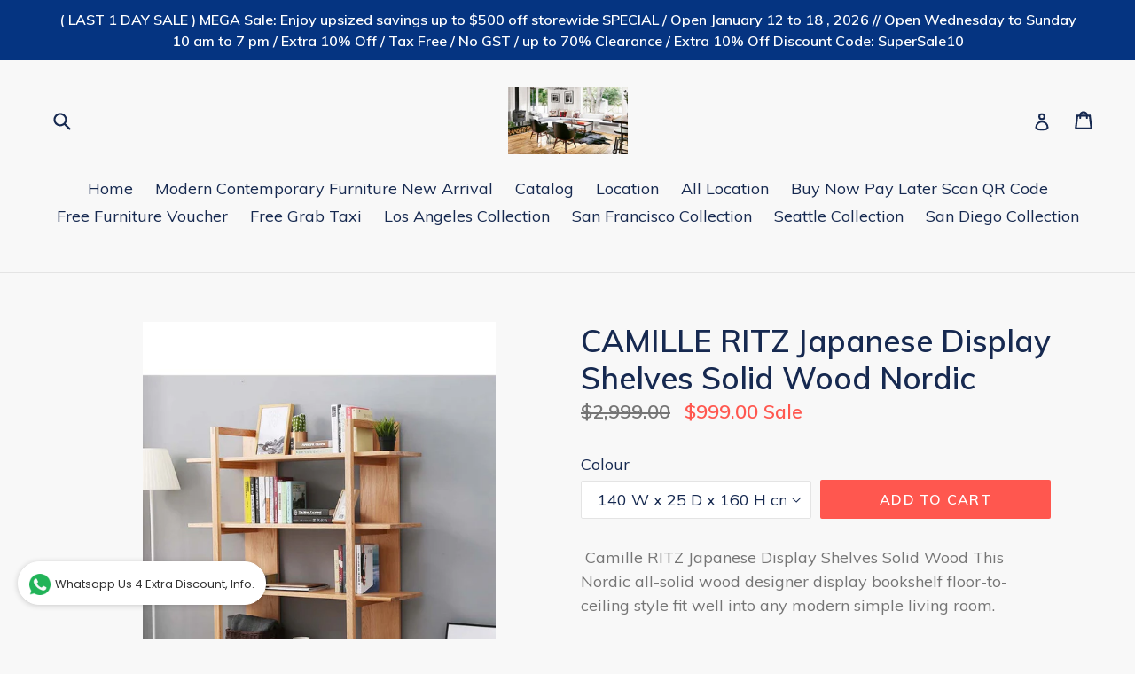

--- FILE ---
content_type: text/html; charset=utf-8
request_url: https://wholesaleteakcompany.com/products/camille-ritz-japanese-display-shelves-solid-wood-nordic-all-solid-wood-bookshelf-floor-to-ceiling-modern-simple-living-room-rack-bedroom-creative-multi-layer-storage-rack-storage-rack
body_size: 20385
content:
<!doctype html>
<!--[if IE 9]> <html class="ie9 no-js" lang="en"> <![endif]-->
<!--[if (gt IE 9)|!(IE)]><!--> <html class="no-js" lang="en"> <!--<![endif]-->
<head>
  <meta charset="utf-8">
  <meta http-equiv="X-UA-Compatible" content="IE=edge,chrome=1">
  <meta name="viewport" content="width=device-width,initial-scale=1">
  <meta name="theme-color" content="#ff574f">
  <link rel="canonical" href="https://wholesaleteakcompany.com/products/camille-ritz-japanese-display-shelves-solid-wood-nordic-all-solid-wood-bookshelf-floor-to-ceiling-modern-simple-living-room-rack-bedroom-creative-multi-layer-storage-rack-storage-rack">

  

  
  <title>
    CAMILLE RITZ Japanese Display Shelves Solid Wood Nordic
    
    
    
      &ndash; Wholesale Teak Company
    
  </title>

  
    <meta name="description" content=" Camille RITZ Japanese Display Shelves Solid Wood This Nordic all-solid wood designer display bookshelf floor-to-ceiling style fit well into any modern simple living room. Name: Laura Lauren Product parameters: Brand: Laura Lauren Model: 168LAURA000051LLL16930 Material: American Hardwood Oak Popular elements: log maste">
  

  <!-- /snippets/social-meta-tags.liquid -->
<meta property="og:site_name" content="Wholesale Teak Company">
<meta property="og:url" content="https://wholesaleteakcompany.com/products/camille-ritz-japanese-display-shelves-solid-wood-nordic-all-solid-wood-bookshelf-floor-to-ceiling-modern-simple-living-room-rack-bedroom-creative-multi-layer-storage-rack-storage-rack">
<meta property="og:title" content="CAMILLE RITZ Japanese Display Shelves Solid Wood Nordic">
<meta property="og:type" content="product">
<meta property="og:description" content=" Camille RITZ Japanese Display Shelves Solid Wood This Nordic all-solid wood designer display bookshelf floor-to-ceiling style fit well into any modern simple living room. Name: Laura Lauren Product parameters: Brand: Laura Lauren Model: 168LAURA000051LLL16930 Material: American Hardwood Oak Popular elements: log maste"><meta property="og:price:amount" content="999.00">
  <meta property="og:price:currency" content="SGD"><meta property="og:image" content="http://wholesaleteakcompany.com/cdn/shop/products/O1CN014Kuqxz1kW4GKtwHK6__4117404690_1024x1024.jpg?v=1670533953"><meta property="og:image" content="http://wholesaleteakcompany.com/cdn/shop/products/O1CN01qEAu4a1kW4GNlIMju__4117404690_1024x1024.jpg?v=1670533953"><meta property="og:image" content="http://wholesaleteakcompany.com/cdn/shop/products/O1CN01qejHCb1kW4GOTgH7e__4117404690_1024x1024.jpg?v=1670533953">
<meta property="og:image:secure_url" content="https://wholesaleteakcompany.com/cdn/shop/products/O1CN014Kuqxz1kW4GKtwHK6__4117404690_1024x1024.jpg?v=1670533953"><meta property="og:image:secure_url" content="https://wholesaleteakcompany.com/cdn/shop/products/O1CN01qEAu4a1kW4GNlIMju__4117404690_1024x1024.jpg?v=1670533953"><meta property="og:image:secure_url" content="https://wholesaleteakcompany.com/cdn/shop/products/O1CN01qejHCb1kW4GOTgH7e__4117404690_1024x1024.jpg?v=1670533953">

<meta name="twitter:site" content="@">
<meta name="twitter:card" content="summary_large_image">
<meta name="twitter:title" content="CAMILLE RITZ Japanese Display Shelves Solid Wood Nordic">
<meta name="twitter:description" content=" Camille RITZ Japanese Display Shelves Solid Wood This Nordic all-solid wood designer display bookshelf floor-to-ceiling style fit well into any modern simple living room. Name: Laura Lauren Product parameters: Brand: Laura Lauren Model: 168LAURA000051LLL16930 Material: American Hardwood Oak Popular elements: log maste">


  <link href="//wholesaleteakcompany.com/cdn/shop/t/2/assets/theme.scss.css?v=49359107590806938421696030356" rel="stylesheet" type="text/css" media="all" />
  

  <link href="//fonts.googleapis.com/css?family=Muli:400,700" rel="stylesheet" type="text/css" media="all" />


  

    <link href="//fonts.googleapis.com/css?family=Muli:600" rel="stylesheet" type="text/css" media="all" />
  



  <script>
    var theme = {
      strings: {
        addToCart: "Add to cart",
        soldOut: "Sold out",
        unavailable: "Unavailable",
        showMore: "Show More",
        showLess: "Show Less"
      },
      moneyFormat: "${{amount}}"
    }

    document.documentElement.className = document.documentElement.className.replace('no-js', 'js');
  </script>

  <!--[if (lte IE 9) ]><script src="//wholesaleteakcompany.com/cdn/shop/t/2/assets/match-media.min.js?v=22265819453975888031499031986" type="text/javascript"></script><![endif]-->

  
  
  <!--[if (gt IE 9)|!(IE)]><!--><script src="//wholesaleteakcompany.com/cdn/shop/t/2/assets/lazysizes.js?v=68441465964607740661499031986" async="async"></script><!--<![endif]-->
  <!--[if lte IE 9]><script src="//wholesaleteakcompany.com/cdn/shop/t/2/assets/lazysizes.min.js?v=2120"></script><![endif]-->

  <!--[if (gt IE 9)|!(IE)]><!--><script src="//wholesaleteakcompany.com/cdn/shop/t/2/assets/vendor.js?v=136118274122071307521499031987" defer="defer"></script><!--<![endif]-->
  <!--[if lte IE 9]><script src="//wholesaleteakcompany.com/cdn/shop/t/2/assets/vendor.js?v=136118274122071307521499031987"></script><![endif]-->

  <!--[if (gt IE 9)|!(IE)]><!--><script src="//wholesaleteakcompany.com/cdn/shop/t/2/assets/theme.js?v=133740887074730177661499031987" defer="defer"></script><!--<![endif]-->
  <!--[if lte IE 9]><script src="//wholesaleteakcompany.com/cdn/shop/t/2/assets/theme.js?v=133740887074730177661499031987"></script><![endif]-->

  <script>window.performance && window.performance.mark && window.performance.mark('shopify.content_for_header.start');</script><meta id="shopify-digital-wallet" name="shopify-digital-wallet" content="/21482461/digital_wallets/dialog">
<link rel="alternate" type="application/json+oembed" href="https://wholesaleteakcompany.com/products/camille-ritz-japanese-display-shelves-solid-wood-nordic-all-solid-wood-bookshelf-floor-to-ceiling-modern-simple-living-room-rack-bedroom-creative-multi-layer-storage-rack-storage-rack.oembed">
<script async="async" src="/checkouts/internal/preloads.js?locale=en-SG"></script>
<script id="shopify-features" type="application/json">{"accessToken":"778a39b85c2bea83723dbb7c96184831","betas":["rich-media-storefront-analytics"],"domain":"wholesaleteakcompany.com","predictiveSearch":true,"shopId":21482461,"locale":"en"}</script>
<script>var Shopify = Shopify || {};
Shopify.shop = "wholesaleteakcompany.myshopify.com";
Shopify.locale = "en";
Shopify.currency = {"active":"SGD","rate":"1.0"};
Shopify.country = "SG";
Shopify.theme = {"name":"Debut","id":171539909,"schema_name":"Debut","schema_version":"1.3.1","theme_store_id":796,"role":"main"};
Shopify.theme.handle = "null";
Shopify.theme.style = {"id":null,"handle":null};
Shopify.cdnHost = "wholesaleteakcompany.com/cdn";
Shopify.routes = Shopify.routes || {};
Shopify.routes.root = "/";</script>
<script type="module">!function(o){(o.Shopify=o.Shopify||{}).modules=!0}(window);</script>
<script>!function(o){function n(){var o=[];function n(){o.push(Array.prototype.slice.apply(arguments))}return n.q=o,n}var t=o.Shopify=o.Shopify||{};t.loadFeatures=n(),t.autoloadFeatures=n()}(window);</script>
<script id="shop-js-analytics" type="application/json">{"pageType":"product"}</script>
<script defer="defer" async type="module" src="//wholesaleteakcompany.com/cdn/shopifycloud/shop-js/modules/v2/client.init-shop-cart-sync_BdyHc3Nr.en.esm.js"></script>
<script defer="defer" async type="module" src="//wholesaleteakcompany.com/cdn/shopifycloud/shop-js/modules/v2/chunk.common_Daul8nwZ.esm.js"></script>
<script type="module">
  await import("//wholesaleteakcompany.com/cdn/shopifycloud/shop-js/modules/v2/client.init-shop-cart-sync_BdyHc3Nr.en.esm.js");
await import("//wholesaleteakcompany.com/cdn/shopifycloud/shop-js/modules/v2/chunk.common_Daul8nwZ.esm.js");

  window.Shopify.SignInWithShop?.initShopCartSync?.({"fedCMEnabled":true,"windoidEnabled":true});

</script>
<script>(function() {
  var isLoaded = false;
  function asyncLoad() {
    if (isLoaded) return;
    isLoaded = true;
    var urls = ["\/\/shopify.privy.com\/widget.js?shop=wholesaleteakcompany.myshopify.com","https:\/\/whatschat.shopiapps.in\/script\/sp-whatsapp-app.js?version=1.0\u0026shop=wholesaleteakcompany.myshopify.com","https:\/\/cdn.hextom.com\/js\/eventpromotionbar.js?shop=wholesaleteakcompany.myshopify.com","https:\/\/cdn.hextom.com\/js\/freeshippingbar.js?shop=wholesaleteakcompany.myshopify.com"];
    for (var i = 0; i < urls.length; i++) {
      var s = document.createElement('script');
      s.type = 'text/javascript';
      s.async = true;
      s.src = urls[i];
      var x = document.getElementsByTagName('script')[0];
      x.parentNode.insertBefore(s, x);
    }
  };
  if(window.attachEvent) {
    window.attachEvent('onload', asyncLoad);
  } else {
    window.addEventListener('load', asyncLoad, false);
  }
})();</script>
<script id="__st">var __st={"a":21482461,"offset":28800,"reqid":"16032678-2c3f-4881-813a-79c38bac4047-1768969204","pageurl":"wholesaleteakcompany.com\/products\/camille-ritz-japanese-display-shelves-solid-wood-nordic-all-solid-wood-bookshelf-floor-to-ceiling-modern-simple-living-room-rack-bedroom-creative-multi-layer-storage-rack-storage-rack","u":"d75a65d242df","p":"product","rtyp":"product","rid":7062245900403};</script>
<script>window.ShopifyPaypalV4VisibilityTracking = true;</script>
<script id="captcha-bootstrap">!function(){'use strict';const t='contact',e='account',n='new_comment',o=[[t,t],['blogs',n],['comments',n],[t,'customer']],c=[[e,'customer_login'],[e,'guest_login'],[e,'recover_customer_password'],[e,'create_customer']],r=t=>t.map((([t,e])=>`form[action*='/${t}']:not([data-nocaptcha='true']) input[name='form_type'][value='${e}']`)).join(','),a=t=>()=>t?[...document.querySelectorAll(t)].map((t=>t.form)):[];function s(){const t=[...o],e=r(t);return a(e)}const i='password',u='form_key',d=['recaptcha-v3-token','g-recaptcha-response','h-captcha-response',i],f=()=>{try{return window.sessionStorage}catch{return}},m='__shopify_v',_=t=>t.elements[u];function p(t,e,n=!1){try{const o=window.sessionStorage,c=JSON.parse(o.getItem(e)),{data:r}=function(t){const{data:e,action:n}=t;return t[m]||n?{data:e,action:n}:{data:t,action:n}}(c);for(const[e,n]of Object.entries(r))t.elements[e]&&(t.elements[e].value=n);n&&o.removeItem(e)}catch(o){console.error('form repopulation failed',{error:o})}}const l='form_type',E='cptcha';function T(t){t.dataset[E]=!0}const w=window,h=w.document,L='Shopify',v='ce_forms',y='captcha';let A=!1;((t,e)=>{const n=(g='f06e6c50-85a8-45c8-87d0-21a2b65856fe',I='https://cdn.shopify.com/shopifycloud/storefront-forms-hcaptcha/ce_storefront_forms_captcha_hcaptcha.v1.5.2.iife.js',D={infoText:'Protected by hCaptcha',privacyText:'Privacy',termsText:'Terms'},(t,e,n)=>{const o=w[L][v],c=o.bindForm;if(c)return c(t,g,e,D).then(n);var r;o.q.push([[t,g,e,D],n]),r=I,A||(h.body.append(Object.assign(h.createElement('script'),{id:'captcha-provider',async:!0,src:r})),A=!0)});var g,I,D;w[L]=w[L]||{},w[L][v]=w[L][v]||{},w[L][v].q=[],w[L][y]=w[L][y]||{},w[L][y].protect=function(t,e){n(t,void 0,e),T(t)},Object.freeze(w[L][y]),function(t,e,n,w,h,L){const[v,y,A,g]=function(t,e,n){const i=e?o:[],u=t?c:[],d=[...i,...u],f=r(d),m=r(i),_=r(d.filter((([t,e])=>n.includes(e))));return[a(f),a(m),a(_),s()]}(w,h,L),I=t=>{const e=t.target;return e instanceof HTMLFormElement?e:e&&e.form},D=t=>v().includes(t);t.addEventListener('submit',(t=>{const e=I(t);if(!e)return;const n=D(e)&&!e.dataset.hcaptchaBound&&!e.dataset.recaptchaBound,o=_(e),c=g().includes(e)&&(!o||!o.value);(n||c)&&t.preventDefault(),c&&!n&&(function(t){try{if(!f())return;!function(t){const e=f();if(!e)return;const n=_(t);if(!n)return;const o=n.value;o&&e.removeItem(o)}(t);const e=Array.from(Array(32),(()=>Math.random().toString(36)[2])).join('');!function(t,e){_(t)||t.append(Object.assign(document.createElement('input'),{type:'hidden',name:u})),t.elements[u].value=e}(t,e),function(t,e){const n=f();if(!n)return;const o=[...t.querySelectorAll(`input[type='${i}']`)].map((({name:t})=>t)),c=[...d,...o],r={};for(const[a,s]of new FormData(t).entries())c.includes(a)||(r[a]=s);n.setItem(e,JSON.stringify({[m]:1,action:t.action,data:r}))}(t,e)}catch(e){console.error('failed to persist form',e)}}(e),e.submit())}));const S=(t,e)=>{t&&!t.dataset[E]&&(n(t,e.some((e=>e===t))),T(t))};for(const o of['focusin','change'])t.addEventListener(o,(t=>{const e=I(t);D(e)&&S(e,y())}));const B=e.get('form_key'),M=e.get(l),P=B&&M;t.addEventListener('DOMContentLoaded',(()=>{const t=y();if(P)for(const e of t)e.elements[l].value===M&&p(e,B);[...new Set([...A(),...v().filter((t=>'true'===t.dataset.shopifyCaptcha))])].forEach((e=>S(e,t)))}))}(h,new URLSearchParams(w.location.search),n,t,e,['guest_login'])})(!0,!0)}();</script>
<script integrity="sha256-4kQ18oKyAcykRKYeNunJcIwy7WH5gtpwJnB7kiuLZ1E=" data-source-attribution="shopify.loadfeatures" defer="defer" src="//wholesaleteakcompany.com/cdn/shopifycloud/storefront/assets/storefront/load_feature-a0a9edcb.js" crossorigin="anonymous"></script>
<script data-source-attribution="shopify.dynamic_checkout.dynamic.init">var Shopify=Shopify||{};Shopify.PaymentButton=Shopify.PaymentButton||{isStorefrontPortableWallets:!0,init:function(){window.Shopify.PaymentButton.init=function(){};var t=document.createElement("script");t.src="https://wholesaleteakcompany.com/cdn/shopifycloud/portable-wallets/latest/portable-wallets.en.js",t.type="module",document.head.appendChild(t)}};
</script>
<script data-source-attribution="shopify.dynamic_checkout.buyer_consent">
  function portableWalletsHideBuyerConsent(e){var t=document.getElementById("shopify-buyer-consent"),n=document.getElementById("shopify-subscription-policy-button");t&&n&&(t.classList.add("hidden"),t.setAttribute("aria-hidden","true"),n.removeEventListener("click",e))}function portableWalletsShowBuyerConsent(e){var t=document.getElementById("shopify-buyer-consent"),n=document.getElementById("shopify-subscription-policy-button");t&&n&&(t.classList.remove("hidden"),t.removeAttribute("aria-hidden"),n.addEventListener("click",e))}window.Shopify?.PaymentButton&&(window.Shopify.PaymentButton.hideBuyerConsent=portableWalletsHideBuyerConsent,window.Shopify.PaymentButton.showBuyerConsent=portableWalletsShowBuyerConsent);
</script>
<script data-source-attribution="shopify.dynamic_checkout.cart.bootstrap">document.addEventListener("DOMContentLoaded",(function(){function t(){return document.querySelector("shopify-accelerated-checkout-cart, shopify-accelerated-checkout")}if(t())Shopify.PaymentButton.init();else{new MutationObserver((function(e,n){t()&&(Shopify.PaymentButton.init(),n.disconnect())})).observe(document.body,{childList:!0,subtree:!0})}}));
</script>

<script>window.performance && window.performance.mark && window.performance.mark('shopify.content_for_header.end');</script>
<link href="https://monorail-edge.shopifysvc.com" rel="dns-prefetch">
<script>(function(){if ("sendBeacon" in navigator && "performance" in window) {try {var session_token_from_headers = performance.getEntriesByType('navigation')[0].serverTiming.find(x => x.name == '_s').description;} catch {var session_token_from_headers = undefined;}var session_cookie_matches = document.cookie.match(/_shopify_s=([^;]*)/);var session_token_from_cookie = session_cookie_matches && session_cookie_matches.length === 2 ? session_cookie_matches[1] : "";var session_token = session_token_from_headers || session_token_from_cookie || "";function handle_abandonment_event(e) {var entries = performance.getEntries().filter(function(entry) {return /monorail-edge.shopifysvc.com/.test(entry.name);});if (!window.abandonment_tracked && entries.length === 0) {window.abandonment_tracked = true;var currentMs = Date.now();var navigation_start = performance.timing.navigationStart;var payload = {shop_id: 21482461,url: window.location.href,navigation_start,duration: currentMs - navigation_start,session_token,page_type: "product"};window.navigator.sendBeacon("https://monorail-edge.shopifysvc.com/v1/produce", JSON.stringify({schema_id: "online_store_buyer_site_abandonment/1.1",payload: payload,metadata: {event_created_at_ms: currentMs,event_sent_at_ms: currentMs}}));}}window.addEventListener('pagehide', handle_abandonment_event);}}());</script>
<script id="web-pixels-manager-setup">(function e(e,d,r,n,o){if(void 0===o&&(o={}),!Boolean(null===(a=null===(i=window.Shopify)||void 0===i?void 0:i.analytics)||void 0===a?void 0:a.replayQueue)){var i,a;window.Shopify=window.Shopify||{};var t=window.Shopify;t.analytics=t.analytics||{};var s=t.analytics;s.replayQueue=[],s.publish=function(e,d,r){return s.replayQueue.push([e,d,r]),!0};try{self.performance.mark("wpm:start")}catch(e){}var l=function(){var e={modern:/Edge?\/(1{2}[4-9]|1[2-9]\d|[2-9]\d{2}|\d{4,})\.\d+(\.\d+|)|Firefox\/(1{2}[4-9]|1[2-9]\d|[2-9]\d{2}|\d{4,})\.\d+(\.\d+|)|Chrom(ium|e)\/(9{2}|\d{3,})\.\d+(\.\d+|)|(Maci|X1{2}).+ Version\/(15\.\d+|(1[6-9]|[2-9]\d|\d{3,})\.\d+)([,.]\d+|)( \(\w+\)|)( Mobile\/\w+|) Safari\/|Chrome.+OPR\/(9{2}|\d{3,})\.\d+\.\d+|(CPU[ +]OS|iPhone[ +]OS|CPU[ +]iPhone|CPU IPhone OS|CPU iPad OS)[ +]+(15[._]\d+|(1[6-9]|[2-9]\d|\d{3,})[._]\d+)([._]\d+|)|Android:?[ /-](13[3-9]|1[4-9]\d|[2-9]\d{2}|\d{4,})(\.\d+|)(\.\d+|)|Android.+Firefox\/(13[5-9]|1[4-9]\d|[2-9]\d{2}|\d{4,})\.\d+(\.\d+|)|Android.+Chrom(ium|e)\/(13[3-9]|1[4-9]\d|[2-9]\d{2}|\d{4,})\.\d+(\.\d+|)|SamsungBrowser\/([2-9]\d|\d{3,})\.\d+/,legacy:/Edge?\/(1[6-9]|[2-9]\d|\d{3,})\.\d+(\.\d+|)|Firefox\/(5[4-9]|[6-9]\d|\d{3,})\.\d+(\.\d+|)|Chrom(ium|e)\/(5[1-9]|[6-9]\d|\d{3,})\.\d+(\.\d+|)([\d.]+$|.*Safari\/(?![\d.]+ Edge\/[\d.]+$))|(Maci|X1{2}).+ Version\/(10\.\d+|(1[1-9]|[2-9]\d|\d{3,})\.\d+)([,.]\d+|)( \(\w+\)|)( Mobile\/\w+|) Safari\/|Chrome.+OPR\/(3[89]|[4-9]\d|\d{3,})\.\d+\.\d+|(CPU[ +]OS|iPhone[ +]OS|CPU[ +]iPhone|CPU IPhone OS|CPU iPad OS)[ +]+(10[._]\d+|(1[1-9]|[2-9]\d|\d{3,})[._]\d+)([._]\d+|)|Android:?[ /-](13[3-9]|1[4-9]\d|[2-9]\d{2}|\d{4,})(\.\d+|)(\.\d+|)|Mobile Safari.+OPR\/([89]\d|\d{3,})\.\d+\.\d+|Android.+Firefox\/(13[5-9]|1[4-9]\d|[2-9]\d{2}|\d{4,})\.\d+(\.\d+|)|Android.+Chrom(ium|e)\/(13[3-9]|1[4-9]\d|[2-9]\d{2}|\d{4,})\.\d+(\.\d+|)|Android.+(UC? ?Browser|UCWEB|U3)[ /]?(15\.([5-9]|\d{2,})|(1[6-9]|[2-9]\d|\d{3,})\.\d+)\.\d+|SamsungBrowser\/(5\.\d+|([6-9]|\d{2,})\.\d+)|Android.+MQ{2}Browser\/(14(\.(9|\d{2,})|)|(1[5-9]|[2-9]\d|\d{3,})(\.\d+|))(\.\d+|)|K[Aa][Ii]OS\/(3\.\d+|([4-9]|\d{2,})\.\d+)(\.\d+|)/},d=e.modern,r=e.legacy,n=navigator.userAgent;return n.match(d)?"modern":n.match(r)?"legacy":"unknown"}(),u="modern"===l?"modern":"legacy",c=(null!=n?n:{modern:"",legacy:""})[u],f=function(e){return[e.baseUrl,"/wpm","/b",e.hashVersion,"modern"===e.buildTarget?"m":"l",".js"].join("")}({baseUrl:d,hashVersion:r,buildTarget:u}),m=function(e){var d=e.version,r=e.bundleTarget,n=e.surface,o=e.pageUrl,i=e.monorailEndpoint;return{emit:function(e){var a=e.status,t=e.errorMsg,s=(new Date).getTime(),l=JSON.stringify({metadata:{event_sent_at_ms:s},events:[{schema_id:"web_pixels_manager_load/3.1",payload:{version:d,bundle_target:r,page_url:o,status:a,surface:n,error_msg:t},metadata:{event_created_at_ms:s}}]});if(!i)return console&&console.warn&&console.warn("[Web Pixels Manager] No Monorail endpoint provided, skipping logging."),!1;try{return self.navigator.sendBeacon.bind(self.navigator)(i,l)}catch(e){}var u=new XMLHttpRequest;try{return u.open("POST",i,!0),u.setRequestHeader("Content-Type","text/plain"),u.send(l),!0}catch(e){return console&&console.warn&&console.warn("[Web Pixels Manager] Got an unhandled error while logging to Monorail."),!1}}}}({version:r,bundleTarget:l,surface:e.surface,pageUrl:self.location.href,monorailEndpoint:e.monorailEndpoint});try{o.browserTarget=l,function(e){var d=e.src,r=e.async,n=void 0===r||r,o=e.onload,i=e.onerror,a=e.sri,t=e.scriptDataAttributes,s=void 0===t?{}:t,l=document.createElement("script"),u=document.querySelector("head"),c=document.querySelector("body");if(l.async=n,l.src=d,a&&(l.integrity=a,l.crossOrigin="anonymous"),s)for(var f in s)if(Object.prototype.hasOwnProperty.call(s,f))try{l.dataset[f]=s[f]}catch(e){}if(o&&l.addEventListener("load",o),i&&l.addEventListener("error",i),u)u.appendChild(l);else{if(!c)throw new Error("Did not find a head or body element to append the script");c.appendChild(l)}}({src:f,async:!0,onload:function(){if(!function(){var e,d;return Boolean(null===(d=null===(e=window.Shopify)||void 0===e?void 0:e.analytics)||void 0===d?void 0:d.initialized)}()){var d=window.webPixelsManager.init(e)||void 0;if(d){var r=window.Shopify.analytics;r.replayQueue.forEach((function(e){var r=e[0],n=e[1],o=e[2];d.publishCustomEvent(r,n,o)})),r.replayQueue=[],r.publish=d.publishCustomEvent,r.visitor=d.visitor,r.initialized=!0}}},onerror:function(){return m.emit({status:"failed",errorMsg:"".concat(f," has failed to load")})},sri:function(e){var d=/^sha384-[A-Za-z0-9+/=]+$/;return"string"==typeof e&&d.test(e)}(c)?c:"",scriptDataAttributes:o}),m.emit({status:"loading"})}catch(e){m.emit({status:"failed",errorMsg:(null==e?void 0:e.message)||"Unknown error"})}}})({shopId: 21482461,storefrontBaseUrl: "https://wholesaleteakcompany.com",extensionsBaseUrl: "https://extensions.shopifycdn.com/cdn/shopifycloud/web-pixels-manager",monorailEndpoint: "https://monorail-edge.shopifysvc.com/unstable/produce_batch",surface: "storefront-renderer",enabledBetaFlags: ["2dca8a86"],webPixelsConfigList: [{"id":"97452147","eventPayloadVersion":"v1","runtimeContext":"LAX","scriptVersion":"1","type":"CUSTOM","privacyPurposes":["ANALYTICS"],"name":"Google Analytics tag (migrated)"},{"id":"shopify-app-pixel","configuration":"{}","eventPayloadVersion":"v1","runtimeContext":"STRICT","scriptVersion":"0450","apiClientId":"shopify-pixel","type":"APP","privacyPurposes":["ANALYTICS","MARKETING"]},{"id":"shopify-custom-pixel","eventPayloadVersion":"v1","runtimeContext":"LAX","scriptVersion":"0450","apiClientId":"shopify-pixel","type":"CUSTOM","privacyPurposes":["ANALYTICS","MARKETING"]}],isMerchantRequest: false,initData: {"shop":{"name":"Wholesale Teak Company","paymentSettings":{"currencyCode":"SGD"},"myshopifyDomain":"wholesaleteakcompany.myshopify.com","countryCode":"SG","storefrontUrl":"https:\/\/wholesaleteakcompany.com"},"customer":null,"cart":null,"checkout":null,"productVariants":[{"price":{"amount":999.0,"currencyCode":"SGD"},"product":{"title":"CAMILLE RITZ Japanese Display Shelves Solid Wood Nordic","vendor":"Wholesale Teak Company","id":"7062245900403","untranslatedTitle":"CAMILLE RITZ Japanese Display Shelves Solid Wood Nordic","url":"\/products\/camille-ritz-japanese-display-shelves-solid-wood-nordic-all-solid-wood-bookshelf-floor-to-ceiling-modern-simple-living-room-rack-bedroom-creative-multi-layer-storage-rack-storage-rack","type":"Display and Divider"},"id":"40620540362867","image":{"src":"\/\/wholesaleteakcompany.com\/cdn\/shop\/products\/O1CN014Kuqxz1kW4GKtwHK6__4117404690.jpg?v=1670533953"},"sku":"583084369847","title":"140 W x 25 D x 160 H cm cherry","untranslatedTitle":"140 W x 25 D x 160 H cm cherry"},{"price":{"amount":999.0,"currencyCode":"SGD"},"product":{"title":"CAMILLE RITZ Japanese Display Shelves Solid Wood Nordic","vendor":"Wholesale Teak Company","id":"7062245900403","untranslatedTitle":"CAMILLE RITZ Japanese Display Shelves Solid Wood Nordic","url":"\/products\/camille-ritz-japanese-display-shelves-solid-wood-nordic-all-solid-wood-bookshelf-floor-to-ceiling-modern-simple-living-room-rack-bedroom-creative-multi-layer-storage-rack-storage-rack","type":"Display and Divider"},"id":"40620540395635","image":{"src":"\/\/wholesaleteakcompany.com\/cdn\/shop\/products\/O1CN01qEAu4a1kW4GNlIMju__4117404690.jpg?v=1670533953"},"sku":"583084369847","title":"140 W x 25 D x 160 H cm Walnut","untranslatedTitle":"140 W x 25 D x 160 H cm Walnut"}],"purchasingCompany":null},},"https://wholesaleteakcompany.com/cdn","fcfee988w5aeb613cpc8e4bc33m6693e112",{"modern":"","legacy":""},{"shopId":"21482461","storefrontBaseUrl":"https:\/\/wholesaleteakcompany.com","extensionBaseUrl":"https:\/\/extensions.shopifycdn.com\/cdn\/shopifycloud\/web-pixels-manager","surface":"storefront-renderer","enabledBetaFlags":"[\"2dca8a86\"]","isMerchantRequest":"false","hashVersion":"fcfee988w5aeb613cpc8e4bc33m6693e112","publish":"custom","events":"[[\"page_viewed\",{}],[\"product_viewed\",{\"productVariant\":{\"price\":{\"amount\":999.0,\"currencyCode\":\"SGD\"},\"product\":{\"title\":\"CAMILLE RITZ Japanese Display Shelves Solid Wood Nordic\",\"vendor\":\"Wholesale Teak Company\",\"id\":\"7062245900403\",\"untranslatedTitle\":\"CAMILLE RITZ Japanese Display Shelves Solid Wood Nordic\",\"url\":\"\/products\/camille-ritz-japanese-display-shelves-solid-wood-nordic-all-solid-wood-bookshelf-floor-to-ceiling-modern-simple-living-room-rack-bedroom-creative-multi-layer-storage-rack-storage-rack\",\"type\":\"Display and Divider\"},\"id\":\"40620540362867\",\"image\":{\"src\":\"\/\/wholesaleteakcompany.com\/cdn\/shop\/products\/O1CN014Kuqxz1kW4GKtwHK6__4117404690.jpg?v=1670533953\"},\"sku\":\"583084369847\",\"title\":\"140 W x 25 D x 160 H cm cherry\",\"untranslatedTitle\":\"140 W x 25 D x 160 H cm cherry\"}}]]"});</script><script>
  window.ShopifyAnalytics = window.ShopifyAnalytics || {};
  window.ShopifyAnalytics.meta = window.ShopifyAnalytics.meta || {};
  window.ShopifyAnalytics.meta.currency = 'SGD';
  var meta = {"product":{"id":7062245900403,"gid":"gid:\/\/shopify\/Product\/7062245900403","vendor":"Wholesale Teak Company","type":"Display and Divider","handle":"camille-ritz-japanese-display-shelves-solid-wood-nordic-all-solid-wood-bookshelf-floor-to-ceiling-modern-simple-living-room-rack-bedroom-creative-multi-layer-storage-rack-storage-rack","variants":[{"id":40620540362867,"price":99900,"name":"CAMILLE RITZ Japanese Display Shelves Solid Wood Nordic - 140 W x 25 D x 160 H cm cherry","public_title":"140 W x 25 D x 160 H cm cherry","sku":"583084369847"},{"id":40620540395635,"price":99900,"name":"CAMILLE RITZ Japanese Display Shelves Solid Wood Nordic - 140 W x 25 D x 160 H cm Walnut","public_title":"140 W x 25 D x 160 H cm Walnut","sku":"583084369847"}],"remote":false},"page":{"pageType":"product","resourceType":"product","resourceId":7062245900403,"requestId":"16032678-2c3f-4881-813a-79c38bac4047-1768969204"}};
  for (var attr in meta) {
    window.ShopifyAnalytics.meta[attr] = meta[attr];
  }
</script>
<script class="analytics">
  (function () {
    var customDocumentWrite = function(content) {
      var jquery = null;

      if (window.jQuery) {
        jquery = window.jQuery;
      } else if (window.Checkout && window.Checkout.$) {
        jquery = window.Checkout.$;
      }

      if (jquery) {
        jquery('body').append(content);
      }
    };

    var hasLoggedConversion = function(token) {
      if (token) {
        return document.cookie.indexOf('loggedConversion=' + token) !== -1;
      }
      return false;
    }

    var setCookieIfConversion = function(token) {
      if (token) {
        var twoMonthsFromNow = new Date(Date.now());
        twoMonthsFromNow.setMonth(twoMonthsFromNow.getMonth() + 2);

        document.cookie = 'loggedConversion=' + token + '; expires=' + twoMonthsFromNow;
      }
    }

    var trekkie = window.ShopifyAnalytics.lib = window.trekkie = window.trekkie || [];
    if (trekkie.integrations) {
      return;
    }
    trekkie.methods = [
      'identify',
      'page',
      'ready',
      'track',
      'trackForm',
      'trackLink'
    ];
    trekkie.factory = function(method) {
      return function() {
        var args = Array.prototype.slice.call(arguments);
        args.unshift(method);
        trekkie.push(args);
        return trekkie;
      };
    };
    for (var i = 0; i < trekkie.methods.length; i++) {
      var key = trekkie.methods[i];
      trekkie[key] = trekkie.factory(key);
    }
    trekkie.load = function(config) {
      trekkie.config = config || {};
      trekkie.config.initialDocumentCookie = document.cookie;
      var first = document.getElementsByTagName('script')[0];
      var script = document.createElement('script');
      script.type = 'text/javascript';
      script.onerror = function(e) {
        var scriptFallback = document.createElement('script');
        scriptFallback.type = 'text/javascript';
        scriptFallback.onerror = function(error) {
                var Monorail = {
      produce: function produce(monorailDomain, schemaId, payload) {
        var currentMs = new Date().getTime();
        var event = {
          schema_id: schemaId,
          payload: payload,
          metadata: {
            event_created_at_ms: currentMs,
            event_sent_at_ms: currentMs
          }
        };
        return Monorail.sendRequest("https://" + monorailDomain + "/v1/produce", JSON.stringify(event));
      },
      sendRequest: function sendRequest(endpointUrl, payload) {
        // Try the sendBeacon API
        if (window && window.navigator && typeof window.navigator.sendBeacon === 'function' && typeof window.Blob === 'function' && !Monorail.isIos12()) {
          var blobData = new window.Blob([payload], {
            type: 'text/plain'
          });

          if (window.navigator.sendBeacon(endpointUrl, blobData)) {
            return true;
          } // sendBeacon was not successful

        } // XHR beacon

        var xhr = new XMLHttpRequest();

        try {
          xhr.open('POST', endpointUrl);
          xhr.setRequestHeader('Content-Type', 'text/plain');
          xhr.send(payload);
        } catch (e) {
          console.log(e);
        }

        return false;
      },
      isIos12: function isIos12() {
        return window.navigator.userAgent.lastIndexOf('iPhone; CPU iPhone OS 12_') !== -1 || window.navigator.userAgent.lastIndexOf('iPad; CPU OS 12_') !== -1;
      }
    };
    Monorail.produce('monorail-edge.shopifysvc.com',
      'trekkie_storefront_load_errors/1.1',
      {shop_id: 21482461,
      theme_id: 171539909,
      app_name: "storefront",
      context_url: window.location.href,
      source_url: "//wholesaleteakcompany.com/cdn/s/trekkie.storefront.cd680fe47e6c39ca5d5df5f0a32d569bc48c0f27.min.js"});

        };
        scriptFallback.async = true;
        scriptFallback.src = '//wholesaleteakcompany.com/cdn/s/trekkie.storefront.cd680fe47e6c39ca5d5df5f0a32d569bc48c0f27.min.js';
        first.parentNode.insertBefore(scriptFallback, first);
      };
      script.async = true;
      script.src = '//wholesaleteakcompany.com/cdn/s/trekkie.storefront.cd680fe47e6c39ca5d5df5f0a32d569bc48c0f27.min.js';
      first.parentNode.insertBefore(script, first);
    };
    trekkie.load(
      {"Trekkie":{"appName":"storefront","development":false,"defaultAttributes":{"shopId":21482461,"isMerchantRequest":null,"themeId":171539909,"themeCityHash":"11321858272398303312","contentLanguage":"en","currency":"SGD","eventMetadataId":"32c12e0d-7ac3-48ff-b16e-aa1d3a0ffec9"},"isServerSideCookieWritingEnabled":true,"monorailRegion":"shop_domain","enabledBetaFlags":["65f19447"]},"Session Attribution":{},"S2S":{"facebookCapiEnabled":false,"source":"trekkie-storefront-renderer","apiClientId":580111}}
    );

    var loaded = false;
    trekkie.ready(function() {
      if (loaded) return;
      loaded = true;

      window.ShopifyAnalytics.lib = window.trekkie;

      var originalDocumentWrite = document.write;
      document.write = customDocumentWrite;
      try { window.ShopifyAnalytics.merchantGoogleAnalytics.call(this); } catch(error) {};
      document.write = originalDocumentWrite;

      window.ShopifyAnalytics.lib.page(null,{"pageType":"product","resourceType":"product","resourceId":7062245900403,"requestId":"16032678-2c3f-4881-813a-79c38bac4047-1768969204","shopifyEmitted":true});

      var match = window.location.pathname.match(/checkouts\/(.+)\/(thank_you|post_purchase)/)
      var token = match? match[1]: undefined;
      if (!hasLoggedConversion(token)) {
        setCookieIfConversion(token);
        window.ShopifyAnalytics.lib.track("Viewed Product",{"currency":"SGD","variantId":40620540362867,"productId":7062245900403,"productGid":"gid:\/\/shopify\/Product\/7062245900403","name":"CAMILLE RITZ Japanese Display Shelves Solid Wood Nordic - 140 W x 25 D x 160 H cm cherry","price":"999.00","sku":"583084369847","brand":"Wholesale Teak Company","variant":"140 W x 25 D x 160 H cm cherry","category":"Display and Divider","nonInteraction":true,"remote":false},undefined,undefined,{"shopifyEmitted":true});
      window.ShopifyAnalytics.lib.track("monorail:\/\/trekkie_storefront_viewed_product\/1.1",{"currency":"SGD","variantId":40620540362867,"productId":7062245900403,"productGid":"gid:\/\/shopify\/Product\/7062245900403","name":"CAMILLE RITZ Japanese Display Shelves Solid Wood Nordic - 140 W x 25 D x 160 H cm cherry","price":"999.00","sku":"583084369847","brand":"Wholesale Teak Company","variant":"140 W x 25 D x 160 H cm cherry","category":"Display and Divider","nonInteraction":true,"remote":false,"referer":"https:\/\/wholesaleteakcompany.com\/products\/camille-ritz-japanese-display-shelves-solid-wood-nordic-all-solid-wood-bookshelf-floor-to-ceiling-modern-simple-living-room-rack-bedroom-creative-multi-layer-storage-rack-storage-rack"});
      }
    });


        var eventsListenerScript = document.createElement('script');
        eventsListenerScript.async = true;
        eventsListenerScript.src = "//wholesaleteakcompany.com/cdn/shopifycloud/storefront/assets/shop_events_listener-3da45d37.js";
        document.getElementsByTagName('head')[0].appendChild(eventsListenerScript);

})();</script>
  <script>
  if (!window.ga || (window.ga && typeof window.ga !== 'function')) {
    window.ga = function ga() {
      (window.ga.q = window.ga.q || []).push(arguments);
      if (window.Shopify && window.Shopify.analytics && typeof window.Shopify.analytics.publish === 'function') {
        window.Shopify.analytics.publish("ga_stub_called", {}, {sendTo: "google_osp_migration"});
      }
      console.error("Shopify's Google Analytics stub called with:", Array.from(arguments), "\nSee https://help.shopify.com/manual/promoting-marketing/pixels/pixel-migration#google for more information.");
    };
    if (window.Shopify && window.Shopify.analytics && typeof window.Shopify.analytics.publish === 'function') {
      window.Shopify.analytics.publish("ga_stub_initialized", {}, {sendTo: "google_osp_migration"});
    }
  }
</script>
<script
  defer
  src="https://wholesaleteakcompany.com/cdn/shopifycloud/perf-kit/shopify-perf-kit-3.0.4.min.js"
  data-application="storefront-renderer"
  data-shop-id="21482461"
  data-render-region="gcp-us-central1"
  data-page-type="product"
  data-theme-instance-id="171539909"
  data-theme-name="Debut"
  data-theme-version="1.3.1"
  data-monorail-region="shop_domain"
  data-resource-timing-sampling-rate="10"
  data-shs="true"
  data-shs-beacon="true"
  data-shs-export-with-fetch="true"
  data-shs-logs-sample-rate="1"
  data-shs-beacon-endpoint="https://wholesaleteakcompany.com/api/collect"
></script>
</head>

<body class="template-product">

  <a class="in-page-link visually-hidden skip-link" href="#MainContent">Skip to content</a>

  <div id="SearchDrawer" class="search-bar drawer drawer--top">
    <div class="search-bar__table">
      <div class="search-bar__table-cell search-bar__form-wrapper">
        <form class="search search-bar__form" action="/search" method="get" role="search">
          <button class="search-bar__submit search__submit btn--link" type="submit">
            <svg aria-hidden="true" focusable="false" role="presentation" class="icon icon-search" viewBox="0 0 37 40"><path d="M35.6 36l-9.8-9.8c4.1-5.4 3.6-13.2-1.3-18.1-5.4-5.4-14.2-5.4-19.7 0-5.4 5.4-5.4 14.2 0 19.7 2.6 2.6 6.1 4.1 9.8 4.1 3 0 5.9-1 8.3-2.8l9.8 9.8c.4.4.9.6 1.4.6s1-.2 1.4-.6c.9-.9.9-2.1.1-2.9zm-20.9-8.2c-2.6 0-5.1-1-7-2.9-3.9-3.9-3.9-10.1 0-14C9.6 9 12.2 8 14.7 8s5.1 1 7 2.9c3.9 3.9 3.9 10.1 0 14-1.9 1.9-4.4 2.9-7 2.9z"/></svg>
            <span class="icon__fallback-text">Submit</span>
          </button>
          <input class="search__input search-bar__input" type="search" name="q" value="" placeholder="Search" aria-label="Search">
        </form>
      </div>
      <div class="search-bar__table-cell text-right">
        <button type="button" class="btn--link search-bar__close js-drawer-close">
          <svg aria-hidden="true" focusable="false" role="presentation" class="icon icon-close" viewBox="0 0 37 40"><path d="M21.3 23l11-11c.8-.8.8-2 0-2.8-.8-.8-2-.8-2.8 0l-11 11-11-11c-.8-.8-2-.8-2.8 0-.8.8-.8 2 0 2.8l11 11-11 11c-.8.8-.8 2 0 2.8.4.4.9.6 1.4.6s1-.2 1.4-.6l11-11 11 11c.4.4.9.6 1.4.6s1-.2 1.4-.6c.8-.8.8-2 0-2.8l-11-11z"/></svg>
          <span class="icon__fallback-text">Close search</span>
        </button>
      </div>
    </div>
  </div>

  <div id="shopify-section-header" class="shopify-section">
  <style>
    .notification-bar {
      background-color: #053481;
    }

    .notification-bar__message {
      color: #ffffff;
    }

    
      .site-header__logo-image {
        max-width: 135px;
      }
    

    
  </style>


<div data-section-id="header" data-section-type="header-section">
  <nav class="mobile-nav-wrapper medium-up--hide" role="navigation">
    <ul id="MobileNav" class="mobile-nav">
      
<li class="mobile-nav__item border-bottom">
          
            <a href="/" class="mobile-nav__link">
              Home
            </a>
          
        </li>
      
<li class="mobile-nav__item border-bottom">
          
            <a href="/collections/wholesaele-teak-company-new-arrival" class="mobile-nav__link">
              Modern Contemporary Furniture New Arrival
            </a>
          
        </li>
      
<li class="mobile-nav__item border-bottom">
          
            <a href="/collections/all" class="mobile-nav__link">
              Catalog
            </a>
          
        </li>
      
<li class="mobile-nav__item border-bottom">
          
            <a href="/pages/location" class="mobile-nav__link">
              Location
            </a>
          
        </li>
      
<li class="mobile-nav__item border-bottom">
          
            <a href="/collections" class="mobile-nav__link">
              All Location
            </a>
          
        </li>
      
<li class="mobile-nav__item border-bottom">
          
            <a href="/pages/latitude-pay-scan-qr-code-to-pay-wholesale-teak-company" class="mobile-nav__link">
              Buy Now Pay Later Scan QR Code
            </a>
          
        </li>
      
<li class="mobile-nav__item border-bottom">
          
            <a href="/pages/free-furniture-voucher" class="mobile-nav__link">
              Free Furniture Voucher
            </a>
          
        </li>
      
<li class="mobile-nav__item border-bottom">
          
            <a href="/pages/free-grab-taxi-to-our-furniture-factory-outlet-sale" class="mobile-nav__link">
              Free Grab Taxi
            </a>
          
        </li>
      
<li class="mobile-nav__item border-bottom">
          
            <a href="/collections/los-angeles-teak-furniture-selection" class="mobile-nav__link">
              Los Angeles Collection
            </a>
          
        </li>
      
<li class="mobile-nav__item border-bottom">
          
            <a href="/collections/san-francisco-teak-furniture-series" class="mobile-nav__link">
              San Francisco Collection
            </a>
          
        </li>
      
<li class="mobile-nav__item border-bottom">
          
            <a href="/collections/seattle-teak-furniture-selection" class="mobile-nav__link">
              Seattle Collection
            </a>
          
        </li>
      
<li class="mobile-nav__item">
          
            <a href="/collections/san-diego-teak-furniture-selection" class="mobile-nav__link">
              San Diego Collection
            </a>
          
        </li>
      
    </ul>
  </nav>

  
    
      <style>
        .announcement-bar {
          background-color: #053481;
        }

        .announcement-bar--link:hover {
          

          
            
            background-color: #074ec1;
          
        }

        .announcement-bar__message {
          color: #ffffff;
        }
      </style>

      
        <a href="/collections" class="announcement-bar announcement-bar--link">
      

        <p class="announcement-bar__message">( LAST 1 DAY SALE ) MEGA Sale: Enjoy upsized savings up to $500 off storewide  SPECIAL / Open January 12 to 18 , 2026 // Open Wednesday to Sunday 10 am to 7 pm / Extra 10% Off / Tax Free / No GST / up to 70% Clearance / Extra 10% Off Discount Code: SuperSale10</p>

      
        </a>
      

    
  

  <header class="site-header logo--center" role="banner">
    <div class="grid grid--no-gutters grid--table">
      
        <div class="grid__item small--hide medium-up--one-quarter">
          <div class="site-header__search">
            <form action="/search" method="get" class="search-header search" role="search">
  <input class="search-header__input search__input"
    type="search"
    name="q"
    placeholder="Search"
    aria-label="Search">
  <button class="search-header__submit search__submit btn--link" type="submit">
    <svg aria-hidden="true" focusable="false" role="presentation" class="icon icon-search" viewBox="0 0 37 40"><path d="M35.6 36l-9.8-9.8c4.1-5.4 3.6-13.2-1.3-18.1-5.4-5.4-14.2-5.4-19.7 0-5.4 5.4-5.4 14.2 0 19.7 2.6 2.6 6.1 4.1 9.8 4.1 3 0 5.9-1 8.3-2.8l9.8 9.8c.4.4.9.6 1.4.6s1-.2 1.4-.6c.9-.9.9-2.1.1-2.9zm-20.9-8.2c-2.6 0-5.1-1-7-2.9-3.9-3.9-3.9-10.1 0-14C9.6 9 12.2 8 14.7 8s5.1 1 7 2.9c3.9 3.9 3.9 10.1 0 14-1.9 1.9-4.4 2.9-7 2.9z"/></svg>
    <span class="icon__fallback-text">Submit</span>
  </button>
</form>

          </div>
        </div>
      

      

      <div class="grid__item small--one-half medium--one-third large-up--one-quarter logo-align--center">
        
        
          <div class="h2 site-header__logo" itemscope itemtype="http://schema.org/Organization">
        
          
<a href="/" itemprop="url" class="site-header__logo-image site-header__logo-image--centered">
              
              <img class="lazyload js"
                   src="//wholesaleteakcompany.com/cdn/shop/files/Farmhouse_Furniture_300x300.jpg?v=1613745413"
                   data-src="//wholesaleteakcompany.com/cdn/shop/files/Farmhouse_Furniture_{width}x.jpg?v=1613745413"
                   data-widths="[180, 360, 540, 720, 900, 1080, 1296, 1512, 1728, 2048]"
                   data-aspectratio="1.7846153846153847"
                   data-sizes="auto"
                   alt="Wholesale Teak Company"
                   style="max-width: 135px">
              <noscript>
                
                <img src="//wholesaleteakcompany.com/cdn/shop/files/Farmhouse_Furniture_135x.jpg?v=1613745413"
                     srcset="//wholesaleteakcompany.com/cdn/shop/files/Farmhouse_Furniture_135x.jpg?v=1613745413 1x, //wholesaleteakcompany.com/cdn/shop/files/Farmhouse_Furniture_135x@2x.jpg?v=1613745413 2x"
                     alt="Wholesale Teak Company"
                     itemprop="logo"
                     style="max-width: 135px;">
              </noscript>
            </a>
          
        
          </div>
        
      </div>

      

      <div class="grid__item small--one-half medium-up--one-quarter text-right site-header__icons site-header__icons--plus">
        <div class="site-header__icons-wrapper">
          

          <button type="button" class="btn--link site-header__search-toggle js-drawer-open-top medium-up--hide">
            <svg aria-hidden="true" focusable="false" role="presentation" class="icon icon-search" viewBox="0 0 37 40"><path d="M35.6 36l-9.8-9.8c4.1-5.4 3.6-13.2-1.3-18.1-5.4-5.4-14.2-5.4-19.7 0-5.4 5.4-5.4 14.2 0 19.7 2.6 2.6 6.1 4.1 9.8 4.1 3 0 5.9-1 8.3-2.8l9.8 9.8c.4.4.9.6 1.4.6s1-.2 1.4-.6c.9-.9.9-2.1.1-2.9zm-20.9-8.2c-2.6 0-5.1-1-7-2.9-3.9-3.9-3.9-10.1 0-14C9.6 9 12.2 8 14.7 8s5.1 1 7 2.9c3.9 3.9 3.9 10.1 0 14-1.9 1.9-4.4 2.9-7 2.9z"/></svg>
            <span class="icon__fallback-text">Search</span>
          </button>

          
            
              <a href="/account/login" class="site-header__account">
                <svg aria-hidden="true" focusable="false" role="presentation" class="icon icon-login" viewBox="0 0 28.33 37.68"><path d="M14.17 14.9a7.45 7.45 0 1 0-7.5-7.45 7.46 7.46 0 0 0 7.5 7.45zm0-10.91a3.45 3.45 0 1 1-3.5 3.46A3.46 3.46 0 0 1 14.17 4zM14.17 16.47A14.18 14.18 0 0 0 0 30.68c0 1.41.66 4 5.11 5.66a27.17 27.17 0 0 0 9.06 1.34c6.54 0 14.17-1.84 14.17-7a14.18 14.18 0 0 0-14.17-14.21zm0 17.21c-6.3 0-10.17-1.77-10.17-3a10.17 10.17 0 1 1 20.33 0c.01 1.23-3.86 3-10.16 3z"/></svg>
                <span class="icon__fallback-text">Log in</span>
              </a>
            
          

          <a href="/cart" class="site-header__cart">
            <svg aria-hidden="true" focusable="false" role="presentation" class="icon icon-cart" viewBox="0 0 37 40"><path d="M36.5 34.8L33.3 8h-5.9C26.7 3.9 23 .8 18.5.8S10.3 3.9 9.6 8H3.7L.5 34.8c-.2 1.5.4 2.4.9 3 .5.5 1.4 1.2 3.1 1.2h28c1.3 0 2.4-.4 3.1-1.3.7-.7 1-1.8.9-2.9zm-18-30c2.2 0 4.1 1.4 4.7 3.2h-9.5c.7-1.9 2.6-3.2 4.8-3.2zM4.5 35l2.8-23h2.2v3c0 1.1.9 2 2 2s2-.9 2-2v-3h10v3c0 1.1.9 2 2 2s2-.9 2-2v-3h2.2l2.8 23h-28z"/></svg>
            <span class="visually-hidden">Cart</span>
            <span class="icon__fallback-text">Cart</span>
            
          </a>

          
            <button type="button" class="btn--link site-header__menu js-mobile-nav-toggle mobile-nav--open">
              <svg aria-hidden="true" focusable="false" role="presentation" class="icon icon-hamburger" viewBox="0 0 37 40"><path d="M33.5 25h-30c-1.1 0-2-.9-2-2s.9-2 2-2h30c1.1 0 2 .9 2 2s-.9 2-2 2zm0-11.5h-30c-1.1 0-2-.9-2-2s.9-2 2-2h30c1.1 0 2 .9 2 2s-.9 2-2 2zm0 23h-30c-1.1 0-2-.9-2-2s.9-2 2-2h30c1.1 0 2 .9 2 2s-.9 2-2 2z"/></svg>
              <svg aria-hidden="true" focusable="false" role="presentation" class="icon icon-close" viewBox="0 0 37 40"><path d="M21.3 23l11-11c.8-.8.8-2 0-2.8-.8-.8-2-.8-2.8 0l-11 11-11-11c-.8-.8-2-.8-2.8 0-.8.8-.8 2 0 2.8l11 11-11 11c-.8.8-.8 2 0 2.8.4.4.9.6 1.4.6s1-.2 1.4-.6l11-11 11 11c.4.4.9.6 1.4.6s1-.2 1.4-.6c.8-.8.8-2 0-2.8l-11-11z"/></svg>
              <span class="icon__fallback-text">expand/collapse</span>
            </button>
          
        </div>

      </div>
    </div>
  </header>

  
  <nav class="small--hide border-bottom" id="AccessibleNav" role="navigation">
    <ul class="site-nav list--inline site-nav--centered" id="SiteNav">
  

      <li >
        <a href="/" class="site-nav__link site-nav__link--main">Home</a>
      </li>
    
  

      <li >
        <a href="/collections/wholesaele-teak-company-new-arrival" class="site-nav__link site-nav__link--main">Modern Contemporary Furniture New Arrival</a>
      </li>
    
  

      <li >
        <a href="/collections/all" class="site-nav__link site-nav__link--main">Catalog</a>
      </li>
    
  

      <li >
        <a href="/pages/location" class="site-nav__link site-nav__link--main">Location</a>
      </li>
    
  

      <li >
        <a href="/collections" class="site-nav__link site-nav__link--main">All Location</a>
      </li>
    
  

      <li >
        <a href="/pages/latitude-pay-scan-qr-code-to-pay-wholesale-teak-company" class="site-nav__link site-nav__link--main">Buy Now Pay Later Scan QR Code</a>
      </li>
    
  

      <li >
        <a href="/pages/free-furniture-voucher" class="site-nav__link site-nav__link--main">Free Furniture Voucher</a>
      </li>
    
  

      <li >
        <a href="/pages/free-grab-taxi-to-our-furniture-factory-outlet-sale" class="site-nav__link site-nav__link--main">Free Grab Taxi</a>
      </li>
    
  

      <li >
        <a href="/collections/los-angeles-teak-furniture-selection" class="site-nav__link site-nav__link--main">Los Angeles Collection</a>
      </li>
    
  

      <li >
        <a href="/collections/san-francisco-teak-furniture-series" class="site-nav__link site-nav__link--main">San Francisco Collection</a>
      </li>
    
  

      <li >
        <a href="/collections/seattle-teak-furniture-selection" class="site-nav__link site-nav__link--main">Seattle Collection</a>
      </li>
    
  

      <li >
        <a href="/collections/san-diego-teak-furniture-selection" class="site-nav__link site-nav__link--main">San Diego Collection</a>
      </li>
    
  
</ul>

  </nav>
  
</div>


</div>

  <div class="page-container" id="PageContainer">

    <main class="main-content" id="MainContent" role="main">
      

<div id="shopify-section-product-template" class="shopify-section"><div class="product-template__container page-width" itemscope itemtype="http://schema.org/Product" id="ProductSection-product-template" data-section-id="product-template" data-section-type="product" data-enable-history-state="true">
  <meta itemprop="name" content="CAMILLE RITZ Japanese Display Shelves Solid Wood Nordic">
  <meta itemprop="url" content="https://wholesaleteakcompany.com/products/camille-ritz-japanese-display-shelves-solid-wood-nordic-all-solid-wood-bookshelf-floor-to-ceiling-modern-simple-living-room-rack-bedroom-creative-multi-layer-storage-rack-storage-rack">
  <meta itemprop="image" content="//wholesaleteakcompany.com/cdn/shop/products/O1CN014Kuqxz1kW4GKtwHK6__4117404690_800x.jpg?v=1670533953">

  


  <div class="grid product-single">
    <div class="grid__item product-single__photos medium-up--one-half">
        
        
        
        
<style>
  
  
  @media screen and (min-width: 750px) { 
    #FeaturedImage-product-template-31356516892787 {
      max-width: 397.37582005623244px;
      max-height: 530px;
    }
    #FeaturedImageZoom-product-template-31356516892787-wrapper {
      max-width: 397.37582005623244px;
      max-height: 530px;
    }
   } 
  
  
    
    @media screen and (max-width: 749px) {
      #FeaturedImage-product-template-31356516892787 {
        max-width: 562.3242736644798px;
        max-height: 750px;
      }
      #FeaturedImageZoom-product-template-31356516892787-wrapper {
        max-width: 562.3242736644798px;
      }
    }
  
</style>


        <div id="FeaturedImageZoom-product-template-31356516892787-wrapper" class="product-single__photo-wrapper js">
          <div id="FeaturedImageZoom-product-template-31356516892787" style="padding-top:133.375%;" class="product-single__photo js-zoom-enabled product-single__photo--has-thumbnails" data-image-id="31356516892787" data-zoom="//wholesaleteakcompany.com/cdn/shop/products/O1CN014Kuqxz1kW4GKtwHK6__4117404690_1024x1024@2x.jpg?v=1670533953">
            <img id="FeaturedImage-product-template-31356516892787"
                 class="feature-row__image product-featured-img lazyload"
                 src="//wholesaleteakcompany.com/cdn/shop/products/O1CN014Kuqxz1kW4GKtwHK6__4117404690_300x300.jpg?v=1670533953"
                 data-src="//wholesaleteakcompany.com/cdn/shop/products/O1CN014Kuqxz1kW4GKtwHK6__4117404690_{width}x.jpg?v=1670533953"
                 data-widths="[180, 360, 540, 720, 900, 1080, 1296, 1512, 1728, 2048]"
                 data-aspectratio="0.7497656982193065"
                 data-sizes="auto"
                 alt="CAMILLE RITZ Japanese Display Shelves Solid Wood Nordic">
          </div>
        </div>
      
        
        
        
        
<style>
  
  
  @media screen and (min-width: 750px) { 
    #FeaturedImage-product-template-31356516925555 {
      max-width: 397.37582005623244px;
      max-height: 530px;
    }
    #FeaturedImageZoom-product-template-31356516925555-wrapper {
      max-width: 397.37582005623244px;
      max-height: 530px;
    }
   } 
  
  
    
    @media screen and (max-width: 749px) {
      #FeaturedImage-product-template-31356516925555 {
        max-width: 562.3242736644798px;
        max-height: 750px;
      }
      #FeaturedImageZoom-product-template-31356516925555-wrapper {
        max-width: 562.3242736644798px;
      }
    }
  
</style>


        <div id="FeaturedImageZoom-product-template-31356516925555-wrapper" class="product-single__photo-wrapper js">
          <div id="FeaturedImageZoom-product-template-31356516925555" style="padding-top:133.375%;" class="product-single__photo js-zoom-enabled product-single__photo--has-thumbnails hide" data-image-id="31356516925555" data-zoom="//wholesaleteakcompany.com/cdn/shop/products/O1CN01qEAu4a1kW4GNlIMju__4117404690_1024x1024@2x.jpg?v=1670533953">
            <img id="FeaturedImage-product-template-31356516925555"
                 class="feature-row__image product-featured-img lazyload lazypreload"
                 src="//wholesaleteakcompany.com/cdn/shop/products/O1CN01qEAu4a1kW4GNlIMju__4117404690_300x300.jpg?v=1670533953"
                 data-src="//wholesaleteakcompany.com/cdn/shop/products/O1CN01qEAu4a1kW4GNlIMju__4117404690_{width}x.jpg?v=1670533953"
                 data-widths="[180, 360, 540, 720, 900, 1080, 1296, 1512, 1728, 2048]"
                 data-aspectratio="0.7497656982193065"
                 data-sizes="auto"
                 alt="CAMILLE RITZ Japanese Display Shelves Solid Wood Nordic">
          </div>
        </div>
      
        
        
        
        
<style>
  
  
  @media screen and (min-width: 750px) { 
    #FeaturedImage-product-template-31356516958323 {
      max-width: 397.37582005623244px;
      max-height: 530px;
    }
    #FeaturedImageZoom-product-template-31356516958323-wrapper {
      max-width: 397.37582005623244px;
      max-height: 530px;
    }
   } 
  
  
    
    @media screen and (max-width: 749px) {
      #FeaturedImage-product-template-31356516958323 {
        max-width: 562.3242736644798px;
        max-height: 750px;
      }
      #FeaturedImageZoom-product-template-31356516958323-wrapper {
        max-width: 562.3242736644798px;
      }
    }
  
</style>


        <div id="FeaturedImageZoom-product-template-31356516958323-wrapper" class="product-single__photo-wrapper js">
          <div id="FeaturedImageZoom-product-template-31356516958323" style="padding-top:133.375%;" class="product-single__photo js-zoom-enabled product-single__photo--has-thumbnails hide" data-image-id="31356516958323" data-zoom="//wholesaleteakcompany.com/cdn/shop/products/O1CN01qejHCb1kW4GOTgH7e__4117404690_1024x1024@2x.jpg?v=1670533953">
            <img id="FeaturedImage-product-template-31356516958323"
                 class="feature-row__image product-featured-img lazyload lazypreload"
                 src="//wholesaleteakcompany.com/cdn/shop/products/O1CN01qejHCb1kW4GOTgH7e__4117404690_300x300.jpg?v=1670533953"
                 data-src="//wholesaleteakcompany.com/cdn/shop/products/O1CN01qejHCb1kW4GOTgH7e__4117404690_{width}x.jpg?v=1670533953"
                 data-widths="[180, 360, 540, 720, 900, 1080, 1296, 1512, 1728, 2048]"
                 data-aspectratio="0.7497656982193065"
                 data-sizes="auto"
                 alt="CAMILLE RITZ Japanese Display Shelves Solid Wood Nordic">
          </div>
        </div>
      
        
        
        
        
<style>
  
  
  @media screen and (min-width: 750px) { 
    #FeaturedImage-product-template-31356516991091 {
      max-width: 397.62535477767267px;
      max-height: 530px;
    }
    #FeaturedImageZoom-product-template-31356516991091-wrapper {
      max-width: 397.62535477767267px;
      max-height: 530px;
    }
   } 
  
  
    
    @media screen and (max-width: 749px) {
      #FeaturedImage-product-template-31356516991091 {
        max-width: 562.6773888363292px;
        max-height: 750px;
      }
      #FeaturedImageZoom-product-template-31356516991091-wrapper {
        max-width: 562.6773888363292px;
      }
    }
  
</style>


        <div id="FeaturedImageZoom-product-template-31356516991091-wrapper" class="product-single__photo-wrapper js">
          <div id="FeaturedImageZoom-product-template-31356516991091" style="padding-top:133.29129886506936%;" class="product-single__photo js-zoom-enabled product-single__photo--has-thumbnails hide" data-image-id="31356516991091" data-zoom="//wholesaleteakcompany.com/cdn/shop/products/O1CN01h6mdz01kW4GHvNLM4__4117404690_1024x1024@2x.jpg?v=1670533953">
            <img id="FeaturedImage-product-template-31356516991091"
                 class="feature-row__image product-featured-img lazyload lazypreload"
                 src="//wholesaleteakcompany.com/cdn/shop/products/O1CN01h6mdz01kW4GHvNLM4__4117404690_300x300.jpg?v=1670533953"
                 data-src="//wholesaleteakcompany.com/cdn/shop/products/O1CN01h6mdz01kW4GHvNLM4__4117404690_{width}x.jpg?v=1670533953"
                 data-widths="[180, 360, 540, 720, 900, 1080, 1296, 1512, 1728, 2048]"
                 data-aspectratio="0.750236518448439"
                 data-sizes="auto"
                 alt="CAMILLE RITZ Japanese Display Shelves Solid Wood Nordic">
          </div>
        </div>
      
        
        
        
        
<style>
  
  
  @media screen and (min-width: 750px) { 
    #FeaturedImage-product-template-31356517023859 {
      max-width: 397.37582005623244px;
      max-height: 530px;
    }
    #FeaturedImageZoom-product-template-31356517023859-wrapper {
      max-width: 397.37582005623244px;
      max-height: 530px;
    }
   } 
  
  
    
    @media screen and (max-width: 749px) {
      #FeaturedImage-product-template-31356517023859 {
        max-width: 562.3242736644798px;
        max-height: 750px;
      }
      #FeaturedImageZoom-product-template-31356517023859-wrapper {
        max-width: 562.3242736644798px;
      }
    }
  
</style>


        <div id="FeaturedImageZoom-product-template-31356517023859-wrapper" class="product-single__photo-wrapper js">
          <div id="FeaturedImageZoom-product-template-31356517023859" style="padding-top:133.375%;" class="product-single__photo js-zoom-enabled product-single__photo--has-thumbnails hide" data-image-id="31356517023859" data-zoom="//wholesaleteakcompany.com/cdn/shop/products/O1CN01AafmEW1kW4GKtzdVO__4117404690_1024x1024@2x.jpg?v=1670533953">
            <img id="FeaturedImage-product-template-31356517023859"
                 class="feature-row__image product-featured-img lazyload lazypreload"
                 src="//wholesaleteakcompany.com/cdn/shop/products/O1CN01AafmEW1kW4GKtzdVO__4117404690_300x300.jpg?v=1670533953"
                 data-src="//wholesaleteakcompany.com/cdn/shop/products/O1CN01AafmEW1kW4GKtzdVO__4117404690_{width}x.jpg?v=1670533953"
                 data-widths="[180, 360, 540, 720, 900, 1080, 1296, 1512, 1728, 2048]"
                 data-aspectratio="0.7497656982193065"
                 data-sizes="auto"
                 alt="CAMILLE RITZ Japanese Display Shelves Solid Wood Nordic">
          </div>
        </div>
      
        
        
        
        
<style>
  
  
  @media screen and (min-width: 750px) { 
    #FeaturedImage-product-template-31356517056627 {
      max-width: 530px;
      max-height: 530.0px;
    }
    #FeaturedImageZoom-product-template-31356517056627-wrapper {
      max-width: 530px;
      max-height: 530.0px;
    }
   } 
  
  
    
    @media screen and (max-width: 749px) {
      #FeaturedImage-product-template-31356517056627 {
        max-width: 596px;
        max-height: 750px;
      }
      #FeaturedImageZoom-product-template-31356517056627-wrapper {
        max-width: 596px;
      }
    }
  
</style>


        <div id="FeaturedImageZoom-product-template-31356517056627-wrapper" class="product-single__photo-wrapper js">
          <div id="FeaturedImageZoom-product-template-31356517056627" style="padding-top:100.0%;" class="product-single__photo js-zoom-enabled product-single__photo--has-thumbnails hide" data-image-id="31356517056627" data-zoom="//wholesaleteakcompany.com/cdn/shop/products/CamilleRITZJapaneseDisplayShelvesSolidWood01_1024x1024@2x.jpg?v=1670533953">
            <img id="FeaturedImage-product-template-31356517056627"
                 class="feature-row__image product-featured-img lazyload lazypreload"
                 src="//wholesaleteakcompany.com/cdn/shop/products/CamilleRITZJapaneseDisplayShelvesSolidWood01_300x300.jpg?v=1670533953"
                 data-src="//wholesaleteakcompany.com/cdn/shop/products/CamilleRITZJapaneseDisplayShelvesSolidWood01_{width}x.jpg?v=1670533953"
                 data-widths="[180, 360, 540, 720, 900, 1080, 1296, 1512, 1728, 2048]"
                 data-aspectratio="1.0"
                 data-sizes="auto"
                 alt="CAMILLE RITZ Japanese Display Shelves Solid Wood Nordic">
          </div>
        </div>
      
        
        
        
        
<style>
  
  
  @media screen and (min-width: 750px) { 
    #FeaturedImage-product-template-31356517089395 {
      max-width: 387.32801595214363px;
      max-height: 530px;
    }
    #FeaturedImageZoom-product-template-31356517089395-wrapper {
      max-width: 387.32801595214363px;
      max-height: 530px;
    }
   } 
  
  
    
    @media screen and (max-width: 749px) {
      #FeaturedImage-product-template-31356517089395 {
        max-width: 548.1056829511466px;
        max-height: 750px;
      }
      #FeaturedImageZoom-product-template-31356517089395-wrapper {
        max-width: 548.1056829511466px;
      }
    }
  
</style>


        <div id="FeaturedImageZoom-product-template-31356517089395-wrapper" class="product-single__photo-wrapper js">
          <div id="FeaturedImageZoom-product-template-31356517089395" style="padding-top:136.83492496589358%;" class="product-single__photo js-zoom-enabled product-single__photo--has-thumbnails hide" data-image-id="31356517089395" data-zoom="//wholesaleteakcompany.com/cdn/shop/products/CamilleRITZJapaneseDisplayShelvesSolidWood02_1024x1024@2x.jpg?v=1670533953">
            <img id="FeaturedImage-product-template-31356517089395"
                 class="feature-row__image product-featured-img lazyload lazypreload"
                 src="//wholesaleteakcompany.com/cdn/shop/products/CamilleRITZJapaneseDisplayShelvesSolidWood02_300x300.jpg?v=1670533953"
                 data-src="//wholesaleteakcompany.com/cdn/shop/products/CamilleRITZJapaneseDisplayShelvesSolidWood02_{width}x.jpg?v=1670533953"
                 data-widths="[180, 360, 540, 720, 900, 1080, 1296, 1512, 1728, 2048]"
                 data-aspectratio="0.7308075772681955"
                 data-sizes="auto"
                 alt="CAMILLE RITZ Japanese Display Shelves Solid Wood Nordic">
          </div>
        </div>
      
        
        
        
        
<style>
  
  
  @media screen and (min-width: 750px) { 
    #FeaturedImage-product-template-31356517122163 {
      max-width: 478.16625916870413px;
      max-height: 530px;
    }
    #FeaturedImageZoom-product-template-31356517122163-wrapper {
      max-width: 478.16625916870413px;
      max-height: 530px;
    }
   } 
  
  
    
    @media screen and (max-width: 749px) {
      #FeaturedImage-product-template-31356517122163 {
        max-width: 676.6503667481662px;
        max-height: 750px;
      }
      #FeaturedImageZoom-product-template-31356517122163-wrapper {
        max-width: 676.6503667481662px;
      }
    }
  
</style>


        <div id="FeaturedImageZoom-product-template-31356517122163-wrapper" class="product-single__photo-wrapper js">
          <div id="FeaturedImageZoom-product-template-31356517122163" style="padding-top:110.840108401084%;" class="product-single__photo js-zoom-enabled product-single__photo--has-thumbnails hide" data-image-id="31356517122163" data-zoom="//wholesaleteakcompany.com/cdn/shop/products/CamilleRITZJapaneseDisplayShelvesSolidWood03_1024x1024@2x.jpg?v=1670533953">
            <img id="FeaturedImage-product-template-31356517122163"
                 class="feature-row__image product-featured-img lazyload lazypreload"
                 src="//wholesaleteakcompany.com/cdn/shop/products/CamilleRITZJapaneseDisplayShelvesSolidWood03_300x300.jpg?v=1670533953"
                 data-src="//wholesaleteakcompany.com/cdn/shop/products/CamilleRITZJapaneseDisplayShelvesSolidWood03_{width}x.jpg?v=1670533953"
                 data-widths="[180, 360, 540, 720, 900, 1080, 1296, 1512, 1728, 2048]"
                 data-aspectratio="0.902200488997555"
                 data-sizes="auto"
                 alt="CAMILLE RITZ Japanese Display Shelves Solid Wood Nordic">
          </div>
        </div>
      
        
        
        
        
<style>
  
  
  @media screen and (min-width: 750px) { 
    #FeaturedImage-product-template-31356517154931 {
      max-width: 530px;
      max-height: 530.0px;
    }
    #FeaturedImageZoom-product-template-31356517154931-wrapper {
      max-width: 530px;
      max-height: 530.0px;
    }
   } 
  
  
    
    @media screen and (max-width: 749px) {
      #FeaturedImage-product-template-31356517154931 {
        max-width: 730px;
        max-height: 750px;
      }
      #FeaturedImageZoom-product-template-31356517154931-wrapper {
        max-width: 730px;
      }
    }
  
</style>


        <div id="FeaturedImageZoom-product-template-31356517154931-wrapper" class="product-single__photo-wrapper js">
          <div id="FeaturedImageZoom-product-template-31356517154931" style="padding-top:100.0%;" class="product-single__photo js-zoom-enabled product-single__photo--has-thumbnails hide" data-image-id="31356517154931" data-zoom="//wholesaleteakcompany.com/cdn/shop/products/CamilleRITZJapaneseDisplayShelvesSolidWood04_1024x1024@2x.jpg?v=1670533953">
            <img id="FeaturedImage-product-template-31356517154931"
                 class="feature-row__image product-featured-img lazyload lazypreload"
                 src="//wholesaleteakcompany.com/cdn/shop/products/CamilleRITZJapaneseDisplayShelvesSolidWood04_300x300.jpg?v=1670533953"
                 data-src="//wholesaleteakcompany.com/cdn/shop/products/CamilleRITZJapaneseDisplayShelvesSolidWood04_{width}x.jpg?v=1670533953"
                 data-widths="[180, 360, 540, 720, 900, 1080, 1296, 1512, 1728, 2048]"
                 data-aspectratio="1.0"
                 data-sizes="auto"
                 alt="CAMILLE RITZ Japanese Display Shelves Solid Wood Nordic">
          </div>
        </div>
      
        
        
        
        
<style>
  
  
  @media screen and (min-width: 750px) { 
    #FeaturedImage-product-template-31356517187699 {
      max-width: 530px;
      max-height: 530.0px;
    }
    #FeaturedImageZoom-product-template-31356517187699-wrapper {
      max-width: 530px;
      max-height: 530.0px;
    }
   } 
  
  
    
    @media screen and (max-width: 749px) {
      #FeaturedImage-product-template-31356517187699 {
        max-width: 677px;
        max-height: 750px;
      }
      #FeaturedImageZoom-product-template-31356517187699-wrapper {
        max-width: 677px;
      }
    }
  
</style>


        <div id="FeaturedImageZoom-product-template-31356517187699-wrapper" class="product-single__photo-wrapper js">
          <div id="FeaturedImageZoom-product-template-31356517187699" style="padding-top:100.0%;" class="product-single__photo js-zoom-enabled product-single__photo--has-thumbnails hide" data-image-id="31356517187699" data-zoom="//wholesaleteakcompany.com/cdn/shop/products/CamilleRITZJapaneseDisplayShelvesSolidWood05_1024x1024@2x.jpg?v=1670533953">
            <img id="FeaturedImage-product-template-31356517187699"
                 class="feature-row__image product-featured-img lazyload lazypreload"
                 src="//wholesaleteakcompany.com/cdn/shop/products/CamilleRITZJapaneseDisplayShelvesSolidWood05_300x300.jpg?v=1670533953"
                 data-src="//wholesaleteakcompany.com/cdn/shop/products/CamilleRITZJapaneseDisplayShelvesSolidWood05_{width}x.jpg?v=1670533953"
                 data-widths="[180, 360, 540, 720, 900, 1080, 1296, 1512, 1728, 2048]"
                 data-aspectratio="1.0"
                 data-sizes="auto"
                 alt="CAMILLE RITZ Japanese Display Shelves Solid Wood Nordic">
          </div>
        </div>
      
        
        
        
        
<style>
  
  
  @media screen and (min-width: 750px) { 
    #FeaturedImage-product-template-31356517220467 {
      max-width: 530px;
      max-height: 510.66666666666663px;
    }
    #FeaturedImageZoom-product-template-31356517220467-wrapper {
      max-width: 530px;
      max-height: 510.66666666666663px;
    }
   } 
  
  
    
    @media screen and (max-width: 749px) {
      #FeaturedImage-product-template-31356517220467 {
        max-width: 750px;
        max-height: 750px;
      }
      #FeaturedImageZoom-product-template-31356517220467-wrapper {
        max-width: 750px;
      }
    }
  
</style>


        <div id="FeaturedImageZoom-product-template-31356517220467-wrapper" class="product-single__photo-wrapper js">
          <div id="FeaturedImageZoom-product-template-31356517220467" style="padding-top:96.35220125786164%;" class="product-single__photo js-zoom-enabled product-single__photo--has-thumbnails hide" data-image-id="31356517220467" data-zoom="//wholesaleteakcompany.com/cdn/shop/products/CamilleRITZJapaneseDisplayShelvesSolidWood06_1024x1024@2x.jpg?v=1670533953">
            <img id="FeaturedImage-product-template-31356517220467"
                 class="feature-row__image product-featured-img lazyload lazypreload"
                 src="//wholesaleteakcompany.com/cdn/shop/products/CamilleRITZJapaneseDisplayShelvesSolidWood06_300x300.jpg?v=1670533953"
                 data-src="//wholesaleteakcompany.com/cdn/shop/products/CamilleRITZJapaneseDisplayShelvesSolidWood06_{width}x.jpg?v=1670533953"
                 data-widths="[180, 360, 540, 720, 900, 1080, 1296, 1512, 1728, 2048]"
                 data-aspectratio="1.0378590078328982"
                 data-sizes="auto"
                 alt="CAMILLE RITZ Japanese Display Shelves Solid Wood Nordic">
          </div>
        </div>
      
        
        
        
        
<style>
  
  
  @media screen and (min-width: 750px) { 
    #FeaturedImage-product-template-31356517253235 {
      max-width: 349px;
      max-height: 461px;
    }
    #FeaturedImageZoom-product-template-31356517253235-wrapper {
      max-width: 349px;
      max-height: 461px;
    }
   } 
  
  
    
    @media screen and (max-width: 749px) {
      #FeaturedImage-product-template-31356517253235 {
        max-width: 567.7874186550976px;
        max-height: 750px;
      }
      #FeaturedImageZoom-product-template-31356517253235-wrapper {
        max-width: 567.7874186550976px;
      }
    }
  
</style>


        <div id="FeaturedImageZoom-product-template-31356517253235-wrapper" class="product-single__photo-wrapper js">
          <div id="FeaturedImageZoom-product-template-31356517253235" style="padding-top:132.0916905444126%;" class="product-single__photo js-zoom-enabled product-single__photo--has-thumbnails hide" data-image-id="31356517253235" data-zoom="//wholesaleteakcompany.com/cdn/shop/products/PARKERDining07_1024x1024@2x.jpg?v=1670533953">
            <img id="FeaturedImage-product-template-31356517253235"
                 class="feature-row__image product-featured-img lazyload lazypreload"
                 src="//wholesaleteakcompany.com/cdn/shop/products/PARKERDining07_300x300.jpg?v=1670533953"
                 data-src="//wholesaleteakcompany.com/cdn/shop/products/PARKERDining07_{width}x.jpg?v=1670533953"
                 data-widths="[180, 360, 540, 720, 900, 1080, 1296, 1512, 1728, 2048]"
                 data-aspectratio="0.7570498915401301"
                 data-sizes="auto"
                 alt="CAMILLE RITZ Japanese Display Shelves Solid Wood Nordic">
          </div>
        </div>
      

      <noscript>
        
        <img src="//wholesaleteakcompany.com/cdn/shop/products/O1CN014Kuqxz1kW4GKtwHK6__4117404690_530x@2x.jpg?v=1670533953" alt="CAMILLE RITZ Japanese Display Shelves Solid Wood Nordic" id="FeaturedImage-product-template" class="product-featured-img" style="max-width: 530px;">
      </noscript>

      
        

        <div class="thumbnails-wrapper thumbnails-slider--active">
          
            <button type="button" class="btn btn--link medium-up--hide thumbnails-slider__btn thumbnails-slider__prev thumbnails-slider__prev--product-template">
              <svg aria-hidden="true" focusable="false" role="presentation" class="icon icon-chevron-left" viewBox="0 0 284.49 498.98"><defs><style>.cls-1{fill:#231f20}</style></defs><path class="cls-1" d="M437.67 129.51a35 35 0 0 1 24.75 59.75L272.67 379l189.75 189.74a35 35 0 1 1-49.5 49.5L198.43 403.75a35 35 0 0 1 0-49.5l214.49-214.49a34.89 34.89 0 0 1 24.75-10.25z" transform="translate(-188.18 -129.51)"/></svg>
              <span class="icon__fallback-text">Previous slide</span>
            </button>
          
          <ul class="grid grid--uniform product-single__thumbnails product-single__thumbnails-product-template">
            
              <li class="grid__item medium-up--one-quarter product-single__thumbnails-item js">
                <a href="//wholesaleteakcompany.com/cdn/shop/products/O1CN014Kuqxz1kW4GKtwHK6__4117404690_1024x1024@2x.jpg?v=1670533953"
                   class="text-link product-single__thumbnail product-single__thumbnail--product-template"
                   data-thumbnail-id="31356516892787"
                   data-zoom="//wholesaleteakcompany.com/cdn/shop/products/O1CN014Kuqxz1kW4GKtwHK6__4117404690_1024x1024@2x.jpg?v=1670533953">
                     <img class="product-single__thumbnail-image" src="//wholesaleteakcompany.com/cdn/shop/products/O1CN014Kuqxz1kW4GKtwHK6__4117404690_110x110@2x.jpg?v=1670533953" alt="CAMILLE RITZ Japanese Display Shelves Solid Wood Nordic">
                </a>
              </li>
            
              <li class="grid__item medium-up--one-quarter product-single__thumbnails-item js">
                <a href="//wholesaleteakcompany.com/cdn/shop/products/O1CN01qEAu4a1kW4GNlIMju__4117404690_1024x1024@2x.jpg?v=1670533953"
                   class="text-link product-single__thumbnail product-single__thumbnail--product-template"
                   data-thumbnail-id="31356516925555"
                   data-zoom="//wholesaleteakcompany.com/cdn/shop/products/O1CN01qEAu4a1kW4GNlIMju__4117404690_1024x1024@2x.jpg?v=1670533953">
                     <img class="product-single__thumbnail-image" src="//wholesaleteakcompany.com/cdn/shop/products/O1CN01qEAu4a1kW4GNlIMju__4117404690_110x110@2x.jpg?v=1670533953" alt="CAMILLE RITZ Japanese Display Shelves Solid Wood Nordic">
                </a>
              </li>
            
              <li class="grid__item medium-up--one-quarter product-single__thumbnails-item js">
                <a href="//wholesaleteakcompany.com/cdn/shop/products/O1CN01qejHCb1kW4GOTgH7e__4117404690_1024x1024@2x.jpg?v=1670533953"
                   class="text-link product-single__thumbnail product-single__thumbnail--product-template"
                   data-thumbnail-id="31356516958323"
                   data-zoom="//wholesaleteakcompany.com/cdn/shop/products/O1CN01qejHCb1kW4GOTgH7e__4117404690_1024x1024@2x.jpg?v=1670533953">
                     <img class="product-single__thumbnail-image" src="//wholesaleteakcompany.com/cdn/shop/products/O1CN01qejHCb1kW4GOTgH7e__4117404690_110x110@2x.jpg?v=1670533953" alt="CAMILLE RITZ Japanese Display Shelves Solid Wood Nordic">
                </a>
              </li>
            
              <li class="grid__item medium-up--one-quarter product-single__thumbnails-item js">
                <a href="//wholesaleteakcompany.com/cdn/shop/products/O1CN01h6mdz01kW4GHvNLM4__4117404690_1024x1024@2x.jpg?v=1670533953"
                   class="text-link product-single__thumbnail product-single__thumbnail--product-template"
                   data-thumbnail-id="31356516991091"
                   data-zoom="//wholesaleteakcompany.com/cdn/shop/products/O1CN01h6mdz01kW4GHvNLM4__4117404690_1024x1024@2x.jpg?v=1670533953">
                     <img class="product-single__thumbnail-image" src="//wholesaleteakcompany.com/cdn/shop/products/O1CN01h6mdz01kW4GHvNLM4__4117404690_110x110@2x.jpg?v=1670533953" alt="CAMILLE RITZ Japanese Display Shelves Solid Wood Nordic">
                </a>
              </li>
            
              <li class="grid__item medium-up--one-quarter product-single__thumbnails-item js">
                <a href="//wholesaleteakcompany.com/cdn/shop/products/O1CN01AafmEW1kW4GKtzdVO__4117404690_1024x1024@2x.jpg?v=1670533953"
                   class="text-link product-single__thumbnail product-single__thumbnail--product-template"
                   data-thumbnail-id="31356517023859"
                   data-zoom="//wholesaleteakcompany.com/cdn/shop/products/O1CN01AafmEW1kW4GKtzdVO__4117404690_1024x1024@2x.jpg?v=1670533953">
                     <img class="product-single__thumbnail-image" src="//wholesaleteakcompany.com/cdn/shop/products/O1CN01AafmEW1kW4GKtzdVO__4117404690_110x110@2x.jpg?v=1670533953" alt="CAMILLE RITZ Japanese Display Shelves Solid Wood Nordic">
                </a>
              </li>
            
              <li class="grid__item medium-up--one-quarter product-single__thumbnails-item js">
                <a href="//wholesaleteakcompany.com/cdn/shop/products/CamilleRITZJapaneseDisplayShelvesSolidWood01_1024x1024@2x.jpg?v=1670533953"
                   class="text-link product-single__thumbnail product-single__thumbnail--product-template"
                   data-thumbnail-id="31356517056627"
                   data-zoom="//wholesaleteakcompany.com/cdn/shop/products/CamilleRITZJapaneseDisplayShelvesSolidWood01_1024x1024@2x.jpg?v=1670533953">
                     <img class="product-single__thumbnail-image" src="//wholesaleteakcompany.com/cdn/shop/products/CamilleRITZJapaneseDisplayShelvesSolidWood01_110x110@2x.jpg?v=1670533953" alt="CAMILLE RITZ Japanese Display Shelves Solid Wood Nordic">
                </a>
              </li>
            
              <li class="grid__item medium-up--one-quarter product-single__thumbnails-item js">
                <a href="//wholesaleteakcompany.com/cdn/shop/products/CamilleRITZJapaneseDisplayShelvesSolidWood02_1024x1024@2x.jpg?v=1670533953"
                   class="text-link product-single__thumbnail product-single__thumbnail--product-template"
                   data-thumbnail-id="31356517089395"
                   data-zoom="//wholesaleteakcompany.com/cdn/shop/products/CamilleRITZJapaneseDisplayShelvesSolidWood02_1024x1024@2x.jpg?v=1670533953">
                     <img class="product-single__thumbnail-image" src="//wholesaleteakcompany.com/cdn/shop/products/CamilleRITZJapaneseDisplayShelvesSolidWood02_110x110@2x.jpg?v=1670533953" alt="CAMILLE RITZ Japanese Display Shelves Solid Wood Nordic">
                </a>
              </li>
            
              <li class="grid__item medium-up--one-quarter product-single__thumbnails-item js">
                <a href="//wholesaleteakcompany.com/cdn/shop/products/CamilleRITZJapaneseDisplayShelvesSolidWood03_1024x1024@2x.jpg?v=1670533953"
                   class="text-link product-single__thumbnail product-single__thumbnail--product-template"
                   data-thumbnail-id="31356517122163"
                   data-zoom="//wholesaleteakcompany.com/cdn/shop/products/CamilleRITZJapaneseDisplayShelvesSolidWood03_1024x1024@2x.jpg?v=1670533953">
                     <img class="product-single__thumbnail-image" src="//wholesaleteakcompany.com/cdn/shop/products/CamilleRITZJapaneseDisplayShelvesSolidWood03_110x110@2x.jpg?v=1670533953" alt="CAMILLE RITZ Japanese Display Shelves Solid Wood Nordic">
                </a>
              </li>
            
              <li class="grid__item medium-up--one-quarter product-single__thumbnails-item js">
                <a href="//wholesaleteakcompany.com/cdn/shop/products/CamilleRITZJapaneseDisplayShelvesSolidWood04_1024x1024@2x.jpg?v=1670533953"
                   class="text-link product-single__thumbnail product-single__thumbnail--product-template"
                   data-thumbnail-id="31356517154931"
                   data-zoom="//wholesaleteakcompany.com/cdn/shop/products/CamilleRITZJapaneseDisplayShelvesSolidWood04_1024x1024@2x.jpg?v=1670533953">
                     <img class="product-single__thumbnail-image" src="//wholesaleteakcompany.com/cdn/shop/products/CamilleRITZJapaneseDisplayShelvesSolidWood04_110x110@2x.jpg?v=1670533953" alt="CAMILLE RITZ Japanese Display Shelves Solid Wood Nordic">
                </a>
              </li>
            
              <li class="grid__item medium-up--one-quarter product-single__thumbnails-item js">
                <a href="//wholesaleteakcompany.com/cdn/shop/products/CamilleRITZJapaneseDisplayShelvesSolidWood05_1024x1024@2x.jpg?v=1670533953"
                   class="text-link product-single__thumbnail product-single__thumbnail--product-template"
                   data-thumbnail-id="31356517187699"
                   data-zoom="//wholesaleteakcompany.com/cdn/shop/products/CamilleRITZJapaneseDisplayShelvesSolidWood05_1024x1024@2x.jpg?v=1670533953">
                     <img class="product-single__thumbnail-image" src="//wholesaleteakcompany.com/cdn/shop/products/CamilleRITZJapaneseDisplayShelvesSolidWood05_110x110@2x.jpg?v=1670533953" alt="CAMILLE RITZ Japanese Display Shelves Solid Wood Nordic">
                </a>
              </li>
            
              <li class="grid__item medium-up--one-quarter product-single__thumbnails-item js">
                <a href="//wholesaleteakcompany.com/cdn/shop/products/CamilleRITZJapaneseDisplayShelvesSolidWood06_1024x1024@2x.jpg?v=1670533953"
                   class="text-link product-single__thumbnail product-single__thumbnail--product-template"
                   data-thumbnail-id="31356517220467"
                   data-zoom="//wholesaleteakcompany.com/cdn/shop/products/CamilleRITZJapaneseDisplayShelvesSolidWood06_1024x1024@2x.jpg?v=1670533953">
                     <img class="product-single__thumbnail-image" src="//wholesaleteakcompany.com/cdn/shop/products/CamilleRITZJapaneseDisplayShelvesSolidWood06_110x110@2x.jpg?v=1670533953" alt="CAMILLE RITZ Japanese Display Shelves Solid Wood Nordic">
                </a>
              </li>
            
              <li class="grid__item medium-up--one-quarter product-single__thumbnails-item js">
                <a href="//wholesaleteakcompany.com/cdn/shop/products/PARKERDining07_1024x1024@2x.jpg?v=1670533953"
                   class="text-link product-single__thumbnail product-single__thumbnail--product-template"
                   data-thumbnail-id="31356517253235"
                   data-zoom="//wholesaleteakcompany.com/cdn/shop/products/PARKERDining07_1024x1024@2x.jpg?v=1670533953">
                     <img class="product-single__thumbnail-image" src="//wholesaleteakcompany.com/cdn/shop/products/PARKERDining07_110x110@2x.jpg?v=1670533953" alt="CAMILLE RITZ Japanese Display Shelves Solid Wood Nordic">
                </a>
              </li>
            
          </ul>
          
            <button type="button" class="btn btn--link medium-up--hide thumbnails-slider__btn thumbnails-slider__next thumbnails-slider__next--product-template">
              <svg aria-hidden="true" focusable="false" role="presentation" class="icon icon-chevron-right" viewBox="0 0 284.49 498.98"><defs><style>.cls-1{fill:#231f20}</style></defs><path class="cls-1" d="M223.18 628.49a35 35 0 0 1-24.75-59.75L388.17 379 198.43 189.26a35 35 0 0 1 49.5-49.5l214.49 214.49a35 35 0 0 1 0 49.5L247.93 618.24a34.89 34.89 0 0 1-24.75 10.25z" transform="translate(-188.18 -129.51)"/></svg>
              <span class="icon__fallback-text">Next slide</span>
            </button>
          
        </div>
      
    </div>

    <div class="grid__item medium-up--one-half">
      <div class="product-single__meta">

        <h1 itemprop="name" class="product-single__title">CAMILLE RITZ Japanese Display Shelves Solid Wood Nordic</h1>

        

        <div itemprop="offers" itemscope itemtype="http://schema.org/Offer">
          <meta itemprop="priceCurrency" content="SGD">

          <link itemprop="availability" href="http://schema.org/InStock">

          <p class="product-single__price product-single__price-product-template">
            
                <span class="visually-hidden">Regular price</span>
                <s id="ComparePrice-product-template">$2,999.00</s>
                <span class="product-price__price product-price__price-product-template product-price__sale product-price__sale--single">
                  <span id="ProductPrice-product-template"
                    itemprop="price" content="999.0">
                    $999.00
                  </span>
                  <span class="product-price__sale-label product-price__sale-label-product-template">Sale</span>
                </span>
            
          </p>

          <form action="/cart/add" method="post" enctype="multipart/form-data" class="product-form product-form-product-template" data-section="product-template">
            
              
                <div class="selector-wrapper js product-form__item">
                  <label for="SingleOptionSelector-0">
                    Colour
                  </label>
                  <select class="single-option-selector single-option-selector-product-template product-form__input" id="SingleOptionSelector-0" data-index="option1">
                    
                      <option value="140 W x 25 D x 160 H cm cherry" selected="selected">140 W x 25 D x 160 H cm cherry</option>
                    
                      <option value="140 W x 25 D x 160 H cm Walnut">140 W x 25 D x 160 H cm Walnut</option>
                    
                  </select>
                </div>
              
            

            <select name="id" id="ProductSelect-product-template" data-section="product-template" class="product-form__variants no-js">
              
                
                  <option  selected="selected"  value="40620540362867">
                    140 W x 25 D x 160 H cm cherry
                  </option>
                
              
                
                  <option  value="40620540395635">
                    140 W x 25 D x 160 H cm Walnut
                  </option>
                
              
            </select>

            

            <div class="product-form__item product-form__item--submit">
              <button type="submit" name="add" id="AddToCart-product-template"  class="btn product-form__cart-submit">
                <span id="AddToCartText-product-template">
                  
                    Add to cart
                  
                </span>
              </button>
            </div>
          </form>

        </div>

        <div class="product-single__description rte" itemprop="description">
          <p data-spm-anchor-id="a220o.1000855.0.i5.4aeb2b893rnd3O" id="J_BrandAttr"> <span style="vertical-align: inherit;"><span style="vertical-align: inherit;"><span style="vertical-align: inherit;"><span data-spm-anchor-id="a220o.1000855.0.i28.4aeb2b893rnd3O" style="vertical-align: inherit;">Camille RITZ Japanese Display Shelves Solid Wood This Nordic all-solid wood designer display bookshelf floor-to-ceiling style fit well into any modern simple living room.</span></span></span></span></p>
<p data-spm-anchor-id="a220o.1000855.0.i5.4aeb2b893rnd3O"><span style="vertical-align: inherit;"><span style="vertical-align: inherit;"><span style="vertical-align: inherit;"><span data-spm-anchor-id="a220o.1000855.0.i28.4aeb2b893rnd3O" style="vertical-align: inherit;">Name: </span></span></span></span><strong><span style="vertical-align: inherit;"><span style="vertical-align: inherit;"><span style="vertical-align: inherit;"><span style="vertical-align: inherit;">Laura Lauren</span></span></span></span></strong></p>
<p><em><span style="vertical-align: inherit;"><span style="vertical-align: inherit;">Product parameters:</span></span></em></p>
<ul id="J_AttrUL">
<li data-spm-anchor-id="a220o.1000855.0.i27.4aeb2b893rnd3O" title="Livable" id="J_attrBrandName"><span style="vertical-align: inherit;"><span style="vertical-align: inherit;">Brand: Laura Lauren</span></span></li>
<li data-spm-anchor-id="a220o.1000855.0.i25.4aeb2b893rnd3O" title="000051"><span style="vertical-align: inherit;"><span data-spm-anchor-id="a220o.1000855.0.i26.4aeb2b893rnd3O" style="vertical-align: inherit;">Model: 168LAURA000051LLL16930</span></span></li>
<li data-spm-anchor-id="a220o.1000855.0.i23.4aeb2b893rnd3O" title="oak"><span style="vertical-align: inherit;"><span data-spm-anchor-id="a220o.1000855.0.i24.4aeb2b893rnd3O" style="vertical-align: inherit;">Material: American Hardwood Oak</span></span></li>
<li data-spm-anchor-id="a220o.1000855.0.i22.4aeb2b893rnd3O" title="log master design mortise and tenon"><span style="vertical-align: inherit;"><span data-spm-anchor-id="a220o.1000855.0.i21.4aeb2b893rnd3O" style="vertical-align: inherit;">Popular elements: log master design mortise and tenon</span></span></li>
<li data-spm-anchor-id="a220o.1000855.0.i22.4aeb2b893rnd3O" title="log master design mortise and tenon"><span style="vertical-align: inherit;"><span data-spm-anchor-id="a220o.1000855.0.i21.4aeb2b893rnd3O" style="vertical-align: inherit;"></span></span></li>
<li data-spm-anchor-id="a220o.1000855.0.i22.4aeb2b893rnd3O" title="log master design mortise and tenon"><strong><span style="vertical-align: inherit;"><span data-spm-anchor-id="a220o.1000855.0.i21.4aeb2b893rnd3O" style="vertical-align: inherit;">Size</span></span></strong></li>
<li data-spm-anchor-id="a220o.1000855.0.i22.4aeb2b893rnd3O" title="log master design mortise and tenon"><span style="vertical-align: inherit;"><span data-spm-anchor-id="a220o.1000855.0.i21.4aeb2b893rnd3O" style="vertical-align: inherit;">140 W x 25 D x 160 H cm</span></span></li>
<li title="Thai Oak Walnut North American Oak Log North American Oak Walnut Thai Oak Cherry"><span style="vertical-align: inherit;"><span data-spm-anchor-id="a220o.1000855.0.i19.4aeb2b893rnd3O" style="vertical-align: inherit;"></span></span></li>
<li title="Thai Oak Walnut North American Oak Log North American Oak Walnut Thai Oak Cherry"><strong><span style="vertical-align: inherit;"><span data-spm-anchor-id="a220o.1000855.0.i19.4aeb2b893rnd3O" style="vertical-align: inherit;">Color : </span></span></strong></li>
<li title="Thai Oak Walnut North American Oak Log North American Oak Walnut Thai Oak Cherry"><span style="vertical-align: inherit;"><span data-spm-anchor-id="a220o.1000855.0.i19.4aeb2b893rnd3O" style="vertical-align: inherit;">hardwood oak walnut color</span></span></li>
<li data-spm-anchor-id="a220o.1000855.0.i20.4aeb2b893rnd3O" title="Thai Oak Walnut North American Oak Log North American Oak Walnut Thai Oak Cherry"><span style="vertical-align: inherit;"><span data-spm-anchor-id="a220o.1000855.0.i19.4aeb2b893rnd3O" style="vertical-align: inherit;">hardwood oak cherry color</span></span></li>
<li data-spm-anchor-id="a220o.1000855.0.i20.4aeb2b893rnd3O" title="Thai Oak Walnut North American Oak Log North American Oak Walnut Thai Oak Cherry"><span style="vertical-align: inherit;"><span data-spm-anchor-id="a220o.1000855.0.i19.4aeb2b893rnd3O" style="vertical-align: inherit;"><br></span></span></li>
<li title="Other Beijing, Chongqing, Shanghai, Tianjin, Shenzhen, Chengdu, Shenyang, Harbin, Nanjing, Suzhou, Hangzhou, Wenzhou, Jinhua, Nanchang, Zhengzhou, Wuhan, Changsha, Guangzhou, Guiyang, Xi'an, Dongguan, Ningbo, Fuzhou, Qingdao , Wuxi, Taizhou City, Changzhou City, Foshan City, Xiamen City, Nanning City"><span style="vertical-align: inherit;"><span style="vertical-align: inherit;"><span style="vertical-align: inherit;"><span style="vertical-align: inherit;">Delivery/installation available</span></span></span></span></li>
<li title="quality luxury"><span style="vertical-align: inherit;"><span style="vertical-align: inherit;">Style positioning: quality luxury</span></span></li>
<!-- 健字号相关-->
</ul>
        </div>

        
          <!-- /snippets/social-sharing.liquid -->
<div class="social-sharing">

  
    <a target="_blank" href="//www.facebook.com/sharer.php?u=https://wholesaleteakcompany.com/products/camille-ritz-japanese-display-shelves-solid-wood-nordic-all-solid-wood-bookshelf-floor-to-ceiling-modern-simple-living-room-rack-bedroom-creative-multi-layer-storage-rack-storage-rack" class="btn btn--small btn--secondary btn--share share-facebook" title="Share on Facebook">
      <svg aria-hidden="true" focusable="false" role="presentation" class="icon icon-facebook" viewBox="0 0 20 20"><path fill="#444" d="M18.05.811q.439 0 .744.305t.305.744v16.637q0 .439-.305.744t-.744.305h-4.732v-7.221h2.415l.342-2.854h-2.757v-1.83q0-.659.293-1t1.073-.342h1.488V3.762q-.976-.098-2.171-.098-1.634 0-2.635.964t-1 2.72V9.47H7.951v2.854h2.415v7.221H1.413q-.439 0-.744-.305t-.305-.744V1.859q0-.439.305-.744T1.413.81H18.05z"/></svg>
      <span class="share-title" aria-hidden="true">Share</span>
      <span class="visually-hidden">Share on Facebook</span>
    </a>
  

  
    <a target="_blank" href="//twitter.com/share?text=CAMILLE%20RITZ%20Japanese%20Display%20Shelves%20Solid%20Wood%20Nordic&amp;url=https://wholesaleteakcompany.com/products/camille-ritz-japanese-display-shelves-solid-wood-nordic-all-solid-wood-bookshelf-floor-to-ceiling-modern-simple-living-room-rack-bedroom-creative-multi-layer-storage-rack-storage-rack" class="btn btn--small btn--secondary btn--share share-twitter" title="Tweet on Twitter">
      <svg aria-hidden="true" focusable="false" role="presentation" class="icon icon-twitter" viewBox="0 0 20 20"><path fill="#444" d="M19.551 4.208q-.815 1.202-1.956 2.038 0 .082.02.255t.02.255q0 1.589-.469 3.179t-1.426 3.036-2.272 2.567-3.158 1.793-3.963.672q-3.301 0-6.031-1.773.571.041.937.041 2.751 0 4.911-1.671-1.284-.02-2.292-.784T2.456 11.85q.346.082.754.082.55 0 1.039-.163-1.365-.285-2.262-1.365T1.09 7.918v-.041q.774.408 1.773.448-.795-.53-1.263-1.396t-.469-1.864q0-1.019.509-1.997 1.487 1.854 3.596 2.924T9.81 7.184q-.143-.509-.143-.897 0-1.63 1.161-2.781t2.832-1.151q.815 0 1.569.326t1.284.917q1.345-.265 2.506-.958-.428 1.386-1.732 2.18 1.243-.163 2.262-.611z"/></svg>
      <span class="share-title" aria-hidden="true">Tweet</span>
      <span class="visually-hidden">Tweet on Twitter</span>
    </a>
  

  
    <a target="_blank" href="//pinterest.com/pin/create/button/?url=https://wholesaleteakcompany.com/products/camille-ritz-japanese-display-shelves-solid-wood-nordic-all-solid-wood-bookshelf-floor-to-ceiling-modern-simple-living-room-rack-bedroom-creative-multi-layer-storage-rack-storage-rack&amp;media=//wholesaleteakcompany.com/cdn/shop/products/O1CN014Kuqxz1kW4GKtwHK6__4117404690_1024x1024.jpg?v=1670533953&amp;description=CAMILLE%20RITZ%20Japanese%20Display%20Shelves%20Solid%20Wood%20Nordic" class="btn btn--small btn--secondary btn--share share-pinterest" title="Pin on Pinterest">
      <svg aria-hidden="true" focusable="false" role="presentation" class="icon icon-pinterest" viewBox="0 0 20 20"><path fill="#444" d="M9.958.811q1.903 0 3.635.744t2.988 2 2 2.988.744 3.635q0 2.537-1.256 4.696t-3.415 3.415-4.696 1.256q-1.39 0-2.659-.366.707-1.147.951-2.025l.659-2.561q.244.463.903.817t1.39.354q1.464 0 2.622-.842t1.793-2.305.634-3.293q0-2.171-1.671-3.769t-4.257-1.598q-1.586 0-2.903.537T5.298 5.897 4.066 7.775t-.427 2.037q0 1.268.476 2.22t1.427 1.342q.171.073.293.012t.171-.232q.171-.61.195-.756.098-.268-.122-.512-.634-.707-.634-1.83 0-1.854 1.281-3.183t3.354-1.329q1.83 0 2.854 1t1.025 2.61q0 1.342-.366 2.476t-1.049 1.817-1.561.683q-.732 0-1.195-.537t-.293-1.269q.098-.342.256-.878t.268-.915.207-.817.098-.732q0-.61-.317-1t-.927-.39q-.756 0-1.269.695t-.512 1.744q0 .39.061.756t.134.537l.073.171q-1 4.342-1.22 5.098-.195.927-.146 2.171-2.513-1.122-4.062-3.44T.59 10.177q0-3.879 2.744-6.623T9.957.81z"/></svg>
      <span class="share-title" aria-hidden="true">Pin it</span>
      <span class="visually-hidden">Pin on Pinterest</span>
    </a>
  

</div>

        
      </div>
    </div>
  </div>
</div>




  <script type="application/json" id="ProductJson-product-template">
    {"id":7062245900403,"title":"CAMILLE RITZ Japanese Display Shelves Solid Wood Nordic","handle":"camille-ritz-japanese-display-shelves-solid-wood-nordic-all-solid-wood-bookshelf-floor-to-ceiling-modern-simple-living-room-rack-bedroom-creative-multi-layer-storage-rack-storage-rack","description":"\u003cp data-spm-anchor-id=\"a220o.1000855.0.i5.4aeb2b893rnd3O\" id=\"J_BrandAttr\"\u003e \u003cspan style=\"vertical-align: inherit;\"\u003e\u003cspan style=\"vertical-align: inherit;\"\u003e\u003cspan style=\"vertical-align: inherit;\"\u003e\u003cspan data-spm-anchor-id=\"a220o.1000855.0.i28.4aeb2b893rnd3O\" style=\"vertical-align: inherit;\"\u003eCamille RITZ Japanese Display Shelves Solid Wood This Nordic all-solid wood designer display bookshelf floor-to-ceiling style fit well into any modern simple living room.\u003c\/span\u003e\u003c\/span\u003e\u003c\/span\u003e\u003c\/span\u003e\u003c\/p\u003e\n\u003cp data-spm-anchor-id=\"a220o.1000855.0.i5.4aeb2b893rnd3O\"\u003e\u003cspan style=\"vertical-align: inherit;\"\u003e\u003cspan style=\"vertical-align: inherit;\"\u003e\u003cspan style=\"vertical-align: inherit;\"\u003e\u003cspan data-spm-anchor-id=\"a220o.1000855.0.i28.4aeb2b893rnd3O\" style=\"vertical-align: inherit;\"\u003eName: \u003c\/span\u003e\u003c\/span\u003e\u003c\/span\u003e\u003c\/span\u003e\u003cstrong\u003e\u003cspan style=\"vertical-align: inherit;\"\u003e\u003cspan style=\"vertical-align: inherit;\"\u003e\u003cspan style=\"vertical-align: inherit;\"\u003e\u003cspan style=\"vertical-align: inherit;\"\u003eLaura Lauren\u003c\/span\u003e\u003c\/span\u003e\u003c\/span\u003e\u003c\/span\u003e\u003c\/strong\u003e\u003c\/p\u003e\n\u003cp\u003e\u003cem\u003e\u003cspan style=\"vertical-align: inherit;\"\u003e\u003cspan style=\"vertical-align: inherit;\"\u003eProduct parameters:\u003c\/span\u003e\u003c\/span\u003e\u003c\/em\u003e\u003c\/p\u003e\n\u003cul id=\"J_AttrUL\"\u003e\n\u003cli data-spm-anchor-id=\"a220o.1000855.0.i27.4aeb2b893rnd3O\" title=\"Livable\" id=\"J_attrBrandName\"\u003e\u003cspan style=\"vertical-align: inherit;\"\u003e\u003cspan style=\"vertical-align: inherit;\"\u003eBrand: Laura Lauren\u003c\/span\u003e\u003c\/span\u003e\u003c\/li\u003e\n\u003cli data-spm-anchor-id=\"a220o.1000855.0.i25.4aeb2b893rnd3O\" title=\"000051\"\u003e\u003cspan style=\"vertical-align: inherit;\"\u003e\u003cspan data-spm-anchor-id=\"a220o.1000855.0.i26.4aeb2b893rnd3O\" style=\"vertical-align: inherit;\"\u003eModel: 168LAURA000051LLL16930\u003c\/span\u003e\u003c\/span\u003e\u003c\/li\u003e\n\u003cli data-spm-anchor-id=\"a220o.1000855.0.i23.4aeb2b893rnd3O\" title=\"oak\"\u003e\u003cspan style=\"vertical-align: inherit;\"\u003e\u003cspan data-spm-anchor-id=\"a220o.1000855.0.i24.4aeb2b893rnd3O\" style=\"vertical-align: inherit;\"\u003eMaterial: American Hardwood Oak\u003c\/span\u003e\u003c\/span\u003e\u003c\/li\u003e\n\u003cli data-spm-anchor-id=\"a220o.1000855.0.i22.4aeb2b893rnd3O\" title=\"log master design mortise and tenon\"\u003e\u003cspan style=\"vertical-align: inherit;\"\u003e\u003cspan data-spm-anchor-id=\"a220o.1000855.0.i21.4aeb2b893rnd3O\" style=\"vertical-align: inherit;\"\u003ePopular elements: log master design mortise and tenon\u003c\/span\u003e\u003c\/span\u003e\u003c\/li\u003e\n\u003cli data-spm-anchor-id=\"a220o.1000855.0.i22.4aeb2b893rnd3O\" title=\"log master design mortise and tenon\"\u003e\u003cspan style=\"vertical-align: inherit;\"\u003e\u003cspan data-spm-anchor-id=\"a220o.1000855.0.i21.4aeb2b893rnd3O\" style=\"vertical-align: inherit;\"\u003e\u003c\/span\u003e\u003c\/span\u003e\u003c\/li\u003e\n\u003cli data-spm-anchor-id=\"a220o.1000855.0.i22.4aeb2b893rnd3O\" title=\"log master design mortise and tenon\"\u003e\u003cstrong\u003e\u003cspan style=\"vertical-align: inherit;\"\u003e\u003cspan data-spm-anchor-id=\"a220o.1000855.0.i21.4aeb2b893rnd3O\" style=\"vertical-align: inherit;\"\u003eSize\u003c\/span\u003e\u003c\/span\u003e\u003c\/strong\u003e\u003c\/li\u003e\n\u003cli data-spm-anchor-id=\"a220o.1000855.0.i22.4aeb2b893rnd3O\" title=\"log master design mortise and tenon\"\u003e\u003cspan style=\"vertical-align: inherit;\"\u003e\u003cspan data-spm-anchor-id=\"a220o.1000855.0.i21.4aeb2b893rnd3O\" style=\"vertical-align: inherit;\"\u003e140 W x 25 D x 160 H cm\u003c\/span\u003e\u003c\/span\u003e\u003c\/li\u003e\n\u003cli title=\"Thai Oak Walnut North American Oak Log North American Oak Walnut Thai Oak Cherry\"\u003e\u003cspan style=\"vertical-align: inherit;\"\u003e\u003cspan data-spm-anchor-id=\"a220o.1000855.0.i19.4aeb2b893rnd3O\" style=\"vertical-align: inherit;\"\u003e\u003c\/span\u003e\u003c\/span\u003e\u003c\/li\u003e\n\u003cli title=\"Thai Oak Walnut North American Oak Log North American Oak Walnut Thai Oak Cherry\"\u003e\u003cstrong\u003e\u003cspan style=\"vertical-align: inherit;\"\u003e\u003cspan data-spm-anchor-id=\"a220o.1000855.0.i19.4aeb2b893rnd3O\" style=\"vertical-align: inherit;\"\u003eColor : \u003c\/span\u003e\u003c\/span\u003e\u003c\/strong\u003e\u003c\/li\u003e\n\u003cli title=\"Thai Oak Walnut North American Oak Log North American Oak Walnut Thai Oak Cherry\"\u003e\u003cspan style=\"vertical-align: inherit;\"\u003e\u003cspan data-spm-anchor-id=\"a220o.1000855.0.i19.4aeb2b893rnd3O\" style=\"vertical-align: inherit;\"\u003ehardwood oak walnut color\u003c\/span\u003e\u003c\/span\u003e\u003c\/li\u003e\n\u003cli data-spm-anchor-id=\"a220o.1000855.0.i20.4aeb2b893rnd3O\" title=\"Thai Oak Walnut North American Oak Log North American Oak Walnut Thai Oak Cherry\"\u003e\u003cspan style=\"vertical-align: inherit;\"\u003e\u003cspan data-spm-anchor-id=\"a220o.1000855.0.i19.4aeb2b893rnd3O\" style=\"vertical-align: inherit;\"\u003ehardwood oak cherry color\u003c\/span\u003e\u003c\/span\u003e\u003c\/li\u003e\n\u003cli data-spm-anchor-id=\"a220o.1000855.0.i20.4aeb2b893rnd3O\" title=\"Thai Oak Walnut North American Oak Log North American Oak Walnut Thai Oak Cherry\"\u003e\u003cspan style=\"vertical-align: inherit;\"\u003e\u003cspan data-spm-anchor-id=\"a220o.1000855.0.i19.4aeb2b893rnd3O\" style=\"vertical-align: inherit;\"\u003e\u003cbr\u003e\u003c\/span\u003e\u003c\/span\u003e\u003c\/li\u003e\n\u003cli title=\"Other Beijing, Chongqing, Shanghai, Tianjin, Shenzhen, Chengdu, Shenyang, Harbin, Nanjing, Suzhou, Hangzhou, Wenzhou, Jinhua, Nanchang, Zhengzhou, Wuhan, Changsha, Guangzhou, Guiyang, Xi'an, Dongguan, Ningbo, Fuzhou, Qingdao , Wuxi, Taizhou City, Changzhou City, Foshan City, Xiamen City, Nanning City\"\u003e\u003cspan style=\"vertical-align: inherit;\"\u003e\u003cspan style=\"vertical-align: inherit;\"\u003e\u003cspan style=\"vertical-align: inherit;\"\u003e\u003cspan style=\"vertical-align: inherit;\"\u003eDelivery\/installation available\u003c\/span\u003e\u003c\/span\u003e\u003c\/span\u003e\u003c\/span\u003e\u003c\/li\u003e\n\u003cli title=\"quality luxury\"\u003e\u003cspan style=\"vertical-align: inherit;\"\u003e\u003cspan style=\"vertical-align: inherit;\"\u003eStyle positioning: quality luxury\u003c\/span\u003e\u003c\/span\u003e\u003c\/li\u003e\n\u003c!-- 健字号相关--\u003e\n\u003c\/ul\u003e","published_at":"2022-07-24T18:16:48+08:00","created_at":"2022-12-09T05:12:33+08:00","vendor":"Wholesale Teak Company","type":"Display and Divider","tags":["acacia","american hardwood","Apartment","Bed","Bedroom","Bookcase","Bookshelf","BTO","bungalow","Cube","Display","Divider","downtown","french","hardwood","Hotel","Kitchen","Laura Lauren","Living","Living Room","minimalist","modern","oak","pine","Resort","retro","Shelf","solid wood","Storage","Study","suar","teak","teakwood","Villa","wooden"],"price":99900,"price_min":99900,"price_max":99900,"available":true,"price_varies":false,"compare_at_price":299900,"compare_at_price_min":299900,"compare_at_price_max":299900,"compare_at_price_varies":false,"variants":[{"id":40620540362867,"title":"140 W x 25 D x 160 H cm cherry","option1":"140 W x 25 D x 160 H cm cherry","option2":null,"option3":null,"sku":"583084369847","requires_shipping":true,"taxable":true,"featured_image":{"id":31356516892787,"product_id":7062245900403,"position":1,"created_at":"2022-12-09T05:12:33+08:00","updated_at":"2022-12-09T05:12:33+08:00","alt":null,"width":800,"height":1067,"src":"\/\/wholesaleteakcompany.com\/cdn\/shop\/products\/O1CN014Kuqxz1kW4GKtwHK6__4117404690.jpg?v=1670533953","variant_ids":[40620540362867]},"available":true,"name":"CAMILLE RITZ Japanese Display Shelves Solid Wood Nordic - 140 W x 25 D x 160 H cm cherry","public_title":"140 W x 25 D x 160 H cm cherry","options":["140 W x 25 D x 160 H cm cherry"],"price":99900,"weight":0,"compare_at_price":299900,"inventory_quantity":0,"inventory_management":null,"inventory_policy":"deny","barcode":null,"featured_media":{"alt":null,"id":23701649096819,"position":1,"preview_image":{"aspect_ratio":0.75,"height":1067,"width":800,"src":"\/\/wholesaleteakcompany.com\/cdn\/shop\/products\/O1CN014Kuqxz1kW4GKtwHK6__4117404690.jpg?v=1670533953"}},"requires_selling_plan":false,"selling_plan_allocations":[]},{"id":40620540395635,"title":"140 W x 25 D x 160 H cm Walnut","option1":"140 W x 25 D x 160 H cm Walnut","option2":null,"option3":null,"sku":"583084369847","requires_shipping":true,"taxable":true,"featured_image":{"id":31356516925555,"product_id":7062245900403,"position":2,"created_at":"2022-12-09T05:12:33+08:00","updated_at":"2022-12-09T05:12:33+08:00","alt":null,"width":800,"height":1067,"src":"\/\/wholesaleteakcompany.com\/cdn\/shop\/products\/O1CN01qEAu4a1kW4GNlIMju__4117404690.jpg?v=1670533953","variant_ids":[40620540395635]},"available":true,"name":"CAMILLE RITZ Japanese Display Shelves Solid Wood Nordic - 140 W x 25 D x 160 H cm Walnut","public_title":"140 W x 25 D x 160 H cm Walnut","options":["140 W x 25 D x 160 H cm Walnut"],"price":99900,"weight":0,"compare_at_price":299900,"inventory_quantity":0,"inventory_management":null,"inventory_policy":"deny","barcode":null,"featured_media":{"alt":null,"id":23701649129587,"position":2,"preview_image":{"aspect_ratio":0.75,"height":1067,"width":800,"src":"\/\/wholesaleteakcompany.com\/cdn\/shop\/products\/O1CN01qEAu4a1kW4GNlIMju__4117404690.jpg?v=1670533953"}},"requires_selling_plan":false,"selling_plan_allocations":[]}],"images":["\/\/wholesaleteakcompany.com\/cdn\/shop\/products\/O1CN014Kuqxz1kW4GKtwHK6__4117404690.jpg?v=1670533953","\/\/wholesaleteakcompany.com\/cdn\/shop\/products\/O1CN01qEAu4a1kW4GNlIMju__4117404690.jpg?v=1670533953","\/\/wholesaleteakcompany.com\/cdn\/shop\/products\/O1CN01qejHCb1kW4GOTgH7e__4117404690.jpg?v=1670533953","\/\/wholesaleteakcompany.com\/cdn\/shop\/products\/O1CN01h6mdz01kW4GHvNLM4__4117404690.jpg?v=1670533953","\/\/wholesaleteakcompany.com\/cdn\/shop\/products\/O1CN01AafmEW1kW4GKtzdVO__4117404690.jpg?v=1670533953","\/\/wholesaleteakcompany.com\/cdn\/shop\/products\/CamilleRITZJapaneseDisplayShelvesSolidWood01.jpg?v=1670533953","\/\/wholesaleteakcompany.com\/cdn\/shop\/products\/CamilleRITZJapaneseDisplayShelvesSolidWood02.jpg?v=1670533953","\/\/wholesaleteakcompany.com\/cdn\/shop\/products\/CamilleRITZJapaneseDisplayShelvesSolidWood03.jpg?v=1670533953","\/\/wholesaleteakcompany.com\/cdn\/shop\/products\/CamilleRITZJapaneseDisplayShelvesSolidWood04.jpg?v=1670533953","\/\/wholesaleteakcompany.com\/cdn\/shop\/products\/CamilleRITZJapaneseDisplayShelvesSolidWood05.jpg?v=1670533953","\/\/wholesaleteakcompany.com\/cdn\/shop\/products\/CamilleRITZJapaneseDisplayShelvesSolidWood06.jpg?v=1670533953","\/\/wholesaleteakcompany.com\/cdn\/shop\/products\/PARKERDining07.jpg?v=1670533953"],"featured_image":"\/\/wholesaleteakcompany.com\/cdn\/shop\/products\/O1CN014Kuqxz1kW4GKtwHK6__4117404690.jpg?v=1670533953","options":["Colour"],"media":[{"alt":null,"id":23701649096819,"position":1,"preview_image":{"aspect_ratio":0.75,"height":1067,"width":800,"src":"\/\/wholesaleteakcompany.com\/cdn\/shop\/products\/O1CN014Kuqxz1kW4GKtwHK6__4117404690.jpg?v=1670533953"},"aspect_ratio":0.75,"height":1067,"media_type":"image","src":"\/\/wholesaleteakcompany.com\/cdn\/shop\/products\/O1CN014Kuqxz1kW4GKtwHK6__4117404690.jpg?v=1670533953","width":800},{"alt":null,"id":23701649129587,"position":2,"preview_image":{"aspect_ratio":0.75,"height":1067,"width":800,"src":"\/\/wholesaleteakcompany.com\/cdn\/shop\/products\/O1CN01qEAu4a1kW4GNlIMju__4117404690.jpg?v=1670533953"},"aspect_ratio":0.75,"height":1067,"media_type":"image","src":"\/\/wholesaleteakcompany.com\/cdn\/shop\/products\/O1CN01qEAu4a1kW4GNlIMju__4117404690.jpg?v=1670533953","width":800},{"alt":null,"id":23701649162355,"position":3,"preview_image":{"aspect_ratio":0.75,"height":1067,"width":800,"src":"\/\/wholesaleteakcompany.com\/cdn\/shop\/products\/O1CN01qejHCb1kW4GOTgH7e__4117404690.jpg?v=1670533953"},"aspect_ratio":0.75,"height":1067,"media_type":"image","src":"\/\/wholesaleteakcompany.com\/cdn\/shop\/products\/O1CN01qejHCb1kW4GOTgH7e__4117404690.jpg?v=1670533953","width":800},{"alt":null,"id":23701649195123,"position":4,"preview_image":{"aspect_ratio":0.75,"height":1057,"width":793,"src":"\/\/wholesaleteakcompany.com\/cdn\/shop\/products\/O1CN01h6mdz01kW4GHvNLM4__4117404690.jpg?v=1670533953"},"aspect_ratio":0.75,"height":1057,"media_type":"image","src":"\/\/wholesaleteakcompany.com\/cdn\/shop\/products\/O1CN01h6mdz01kW4GHvNLM4__4117404690.jpg?v=1670533953","width":793},{"alt":null,"id":23701649227891,"position":5,"preview_image":{"aspect_ratio":0.75,"height":1067,"width":800,"src":"\/\/wholesaleteakcompany.com\/cdn\/shop\/products\/O1CN01AafmEW1kW4GKtzdVO__4117404690.jpg?v=1670533953"},"aspect_ratio":0.75,"height":1067,"media_type":"image","src":"\/\/wholesaleteakcompany.com\/cdn\/shop\/products\/O1CN01AafmEW1kW4GKtzdVO__4117404690.jpg?v=1670533953","width":800},{"alt":null,"id":23701649260659,"position":6,"preview_image":{"aspect_ratio":1.0,"height":596,"width":596,"src":"\/\/wholesaleteakcompany.com\/cdn\/shop\/products\/CamilleRITZJapaneseDisplayShelvesSolidWood01.jpg?v=1670533953"},"aspect_ratio":1.0,"height":596,"media_type":"image","src":"\/\/wholesaleteakcompany.com\/cdn\/shop\/products\/CamilleRITZJapaneseDisplayShelvesSolidWood01.jpg?v=1670533953","width":596},{"alt":null,"id":23701649293427,"position":7,"preview_image":{"aspect_ratio":0.731,"height":1003,"width":733,"src":"\/\/wholesaleteakcompany.com\/cdn\/shop\/products\/CamilleRITZJapaneseDisplayShelvesSolidWood02.jpg?v=1670533953"},"aspect_ratio":0.731,"height":1003,"media_type":"image","src":"\/\/wholesaleteakcompany.com\/cdn\/shop\/products\/CamilleRITZJapaneseDisplayShelvesSolidWood02.jpg?v=1670533953","width":733},{"alt":null,"id":23701649326195,"position":8,"preview_image":{"aspect_ratio":0.902,"height":818,"width":738,"src":"\/\/wholesaleteakcompany.com\/cdn\/shop\/products\/CamilleRITZJapaneseDisplayShelvesSolidWood03.jpg?v=1670533953"},"aspect_ratio":0.902,"height":818,"media_type":"image","src":"\/\/wholesaleteakcompany.com\/cdn\/shop\/products\/CamilleRITZJapaneseDisplayShelvesSolidWood03.jpg?v=1670533953","width":738},{"alt":null,"id":23701649358963,"position":9,"preview_image":{"aspect_ratio":1.0,"height":730,"width":730,"src":"\/\/wholesaleteakcompany.com\/cdn\/shop\/products\/CamilleRITZJapaneseDisplayShelvesSolidWood04.jpg?v=1670533953"},"aspect_ratio":1.0,"height":730,"media_type":"image","src":"\/\/wholesaleteakcompany.com\/cdn\/shop\/products\/CamilleRITZJapaneseDisplayShelvesSolidWood04.jpg?v=1670533953","width":730},{"alt":null,"id":23701649391731,"position":10,"preview_image":{"aspect_ratio":1.0,"height":677,"width":677,"src":"\/\/wholesaleteakcompany.com\/cdn\/shop\/products\/CamilleRITZJapaneseDisplayShelvesSolidWood05.jpg?v=1670533953"},"aspect_ratio":1.0,"height":677,"media_type":"image","src":"\/\/wholesaleteakcompany.com\/cdn\/shop\/products\/CamilleRITZJapaneseDisplayShelvesSolidWood05.jpg?v=1670533953","width":677},{"alt":null,"id":23701649424499,"position":11,"preview_image":{"aspect_ratio":1.038,"height":766,"width":795,"src":"\/\/wholesaleteakcompany.com\/cdn\/shop\/products\/CamilleRITZJapaneseDisplayShelvesSolidWood06.jpg?v=1670533953"},"aspect_ratio":1.038,"height":766,"media_type":"image","src":"\/\/wholesaleteakcompany.com\/cdn\/shop\/products\/CamilleRITZJapaneseDisplayShelvesSolidWood06.jpg?v=1670533953","width":795},{"alt":null,"id":23701649457267,"position":12,"preview_image":{"aspect_ratio":0.757,"height":461,"width":349,"src":"\/\/wholesaleteakcompany.com\/cdn\/shop\/products\/PARKERDining07.jpg?v=1670533953"},"aspect_ratio":0.757,"height":461,"media_type":"image","src":"\/\/wholesaleteakcompany.com\/cdn\/shop\/products\/PARKERDining07.jpg?v=1670533953","width":349}],"requires_selling_plan":false,"selling_plan_groups":[],"content":"\u003cp data-spm-anchor-id=\"a220o.1000855.0.i5.4aeb2b893rnd3O\" id=\"J_BrandAttr\"\u003e \u003cspan style=\"vertical-align: inherit;\"\u003e\u003cspan style=\"vertical-align: inherit;\"\u003e\u003cspan style=\"vertical-align: inherit;\"\u003e\u003cspan data-spm-anchor-id=\"a220o.1000855.0.i28.4aeb2b893rnd3O\" style=\"vertical-align: inherit;\"\u003eCamille RITZ Japanese Display Shelves Solid Wood This Nordic all-solid wood designer display bookshelf floor-to-ceiling style fit well into any modern simple living room.\u003c\/span\u003e\u003c\/span\u003e\u003c\/span\u003e\u003c\/span\u003e\u003c\/p\u003e\n\u003cp data-spm-anchor-id=\"a220o.1000855.0.i5.4aeb2b893rnd3O\"\u003e\u003cspan style=\"vertical-align: inherit;\"\u003e\u003cspan style=\"vertical-align: inherit;\"\u003e\u003cspan style=\"vertical-align: inherit;\"\u003e\u003cspan data-spm-anchor-id=\"a220o.1000855.0.i28.4aeb2b893rnd3O\" style=\"vertical-align: inherit;\"\u003eName: \u003c\/span\u003e\u003c\/span\u003e\u003c\/span\u003e\u003c\/span\u003e\u003cstrong\u003e\u003cspan style=\"vertical-align: inherit;\"\u003e\u003cspan style=\"vertical-align: inherit;\"\u003e\u003cspan style=\"vertical-align: inherit;\"\u003e\u003cspan style=\"vertical-align: inherit;\"\u003eLaura Lauren\u003c\/span\u003e\u003c\/span\u003e\u003c\/span\u003e\u003c\/span\u003e\u003c\/strong\u003e\u003c\/p\u003e\n\u003cp\u003e\u003cem\u003e\u003cspan style=\"vertical-align: inherit;\"\u003e\u003cspan style=\"vertical-align: inherit;\"\u003eProduct parameters:\u003c\/span\u003e\u003c\/span\u003e\u003c\/em\u003e\u003c\/p\u003e\n\u003cul id=\"J_AttrUL\"\u003e\n\u003cli data-spm-anchor-id=\"a220o.1000855.0.i27.4aeb2b893rnd3O\" title=\"Livable\" id=\"J_attrBrandName\"\u003e\u003cspan style=\"vertical-align: inherit;\"\u003e\u003cspan style=\"vertical-align: inherit;\"\u003eBrand: Laura Lauren\u003c\/span\u003e\u003c\/span\u003e\u003c\/li\u003e\n\u003cli data-spm-anchor-id=\"a220o.1000855.0.i25.4aeb2b893rnd3O\" title=\"000051\"\u003e\u003cspan style=\"vertical-align: inherit;\"\u003e\u003cspan data-spm-anchor-id=\"a220o.1000855.0.i26.4aeb2b893rnd3O\" style=\"vertical-align: inherit;\"\u003eModel: 168LAURA000051LLL16930\u003c\/span\u003e\u003c\/span\u003e\u003c\/li\u003e\n\u003cli data-spm-anchor-id=\"a220o.1000855.0.i23.4aeb2b893rnd3O\" title=\"oak\"\u003e\u003cspan style=\"vertical-align: inherit;\"\u003e\u003cspan data-spm-anchor-id=\"a220o.1000855.0.i24.4aeb2b893rnd3O\" style=\"vertical-align: inherit;\"\u003eMaterial: American Hardwood Oak\u003c\/span\u003e\u003c\/span\u003e\u003c\/li\u003e\n\u003cli data-spm-anchor-id=\"a220o.1000855.0.i22.4aeb2b893rnd3O\" title=\"log master design mortise and tenon\"\u003e\u003cspan style=\"vertical-align: inherit;\"\u003e\u003cspan data-spm-anchor-id=\"a220o.1000855.0.i21.4aeb2b893rnd3O\" style=\"vertical-align: inherit;\"\u003ePopular elements: log master design mortise and tenon\u003c\/span\u003e\u003c\/span\u003e\u003c\/li\u003e\n\u003cli data-spm-anchor-id=\"a220o.1000855.0.i22.4aeb2b893rnd3O\" title=\"log master design mortise and tenon\"\u003e\u003cspan style=\"vertical-align: inherit;\"\u003e\u003cspan data-spm-anchor-id=\"a220o.1000855.0.i21.4aeb2b893rnd3O\" style=\"vertical-align: inherit;\"\u003e\u003c\/span\u003e\u003c\/span\u003e\u003c\/li\u003e\n\u003cli data-spm-anchor-id=\"a220o.1000855.0.i22.4aeb2b893rnd3O\" title=\"log master design mortise and tenon\"\u003e\u003cstrong\u003e\u003cspan style=\"vertical-align: inherit;\"\u003e\u003cspan data-spm-anchor-id=\"a220o.1000855.0.i21.4aeb2b893rnd3O\" style=\"vertical-align: inherit;\"\u003eSize\u003c\/span\u003e\u003c\/span\u003e\u003c\/strong\u003e\u003c\/li\u003e\n\u003cli data-spm-anchor-id=\"a220o.1000855.0.i22.4aeb2b893rnd3O\" title=\"log master design mortise and tenon\"\u003e\u003cspan style=\"vertical-align: inherit;\"\u003e\u003cspan data-spm-anchor-id=\"a220o.1000855.0.i21.4aeb2b893rnd3O\" style=\"vertical-align: inherit;\"\u003e140 W x 25 D x 160 H cm\u003c\/span\u003e\u003c\/span\u003e\u003c\/li\u003e\n\u003cli title=\"Thai Oak Walnut North American Oak Log North American Oak Walnut Thai Oak Cherry\"\u003e\u003cspan style=\"vertical-align: inherit;\"\u003e\u003cspan data-spm-anchor-id=\"a220o.1000855.0.i19.4aeb2b893rnd3O\" style=\"vertical-align: inherit;\"\u003e\u003c\/span\u003e\u003c\/span\u003e\u003c\/li\u003e\n\u003cli title=\"Thai Oak Walnut North American Oak Log North American Oak Walnut Thai Oak Cherry\"\u003e\u003cstrong\u003e\u003cspan style=\"vertical-align: inherit;\"\u003e\u003cspan data-spm-anchor-id=\"a220o.1000855.0.i19.4aeb2b893rnd3O\" style=\"vertical-align: inherit;\"\u003eColor : \u003c\/span\u003e\u003c\/span\u003e\u003c\/strong\u003e\u003c\/li\u003e\n\u003cli title=\"Thai Oak Walnut North American Oak Log North American Oak Walnut Thai Oak Cherry\"\u003e\u003cspan style=\"vertical-align: inherit;\"\u003e\u003cspan data-spm-anchor-id=\"a220o.1000855.0.i19.4aeb2b893rnd3O\" style=\"vertical-align: inherit;\"\u003ehardwood oak walnut color\u003c\/span\u003e\u003c\/span\u003e\u003c\/li\u003e\n\u003cli data-spm-anchor-id=\"a220o.1000855.0.i20.4aeb2b893rnd3O\" title=\"Thai Oak Walnut North American Oak Log North American Oak Walnut Thai Oak Cherry\"\u003e\u003cspan style=\"vertical-align: inherit;\"\u003e\u003cspan data-spm-anchor-id=\"a220o.1000855.0.i19.4aeb2b893rnd3O\" style=\"vertical-align: inherit;\"\u003ehardwood oak cherry color\u003c\/span\u003e\u003c\/span\u003e\u003c\/li\u003e\n\u003cli data-spm-anchor-id=\"a220o.1000855.0.i20.4aeb2b893rnd3O\" title=\"Thai Oak Walnut North American Oak Log North American Oak Walnut Thai Oak Cherry\"\u003e\u003cspan style=\"vertical-align: inherit;\"\u003e\u003cspan data-spm-anchor-id=\"a220o.1000855.0.i19.4aeb2b893rnd3O\" style=\"vertical-align: inherit;\"\u003e\u003cbr\u003e\u003c\/span\u003e\u003c\/span\u003e\u003c\/li\u003e\n\u003cli title=\"Other Beijing, Chongqing, Shanghai, Tianjin, Shenzhen, Chengdu, Shenyang, Harbin, Nanjing, Suzhou, Hangzhou, Wenzhou, Jinhua, Nanchang, Zhengzhou, Wuhan, Changsha, Guangzhou, Guiyang, Xi'an, Dongguan, Ningbo, Fuzhou, Qingdao , Wuxi, Taizhou City, Changzhou City, Foshan City, Xiamen City, Nanning City\"\u003e\u003cspan style=\"vertical-align: inherit;\"\u003e\u003cspan style=\"vertical-align: inherit;\"\u003e\u003cspan style=\"vertical-align: inherit;\"\u003e\u003cspan style=\"vertical-align: inherit;\"\u003eDelivery\/installation available\u003c\/span\u003e\u003c\/span\u003e\u003c\/span\u003e\u003c\/span\u003e\u003c\/li\u003e\n\u003cli title=\"quality luxury\"\u003e\u003cspan style=\"vertical-align: inherit;\"\u003e\u003cspan style=\"vertical-align: inherit;\"\u003eStyle positioning: quality luxury\u003c\/span\u003e\u003c\/span\u003e\u003c\/li\u003e\n\u003c!-- 健字号相关--\u003e\n\u003c\/ul\u003e"}
  </script>



</div>

<script>
  // Override default values of shop.strings for each template.
  // Alternate product templates can change values of
  // add to cart button, sold out, and unavailable states here.
  theme.productStrings = {
    addToCart: "Add to cart",
    soldOut: "Sold out",
    unavailable: "Unavailable"
  }
</script>

    </main>

    <div id="shopify-section-footer" class="shopify-section">

<footer class="site-footer" role="contentinfo">
  <div class="page-width">
    <div class="grid grid--no-gutters">
      <div class="grid__item medium-up--one-quarter">
          <ul class="site-footer__linklist">
            
              <li class="site-footer__linklist-item">
                <a href="/">Home</a>
              </li>
            
              <li class="site-footer__linklist-item">
                <a href="/collections/wholesaele-teak-company-new-arrival">Modern Contemporary Furniture New Arrival</a>
              </li>
            
              <li class="site-footer__linklist-item">
                <a href="/collections/all">Catalog</a>
              </li>
            
              <li class="site-footer__linklist-item">
                <a href="/pages/location">Location</a>
              </li>
            
              <li class="site-footer__linklist-item">
                <a href="/collections">All Location</a>
              </li>
            
              <li class="site-footer__linklist-item">
                <a href="/pages/latitude-pay-scan-qr-code-to-pay-wholesale-teak-company">Buy Now Pay Later Scan QR Code</a>
              </li>
            
              <li class="site-footer__linklist-item">
                <a href="/pages/free-furniture-voucher">Free Furniture Voucher</a>
              </li>
            
              <li class="site-footer__linklist-item">
                <a href="/pages/free-grab-taxi-to-our-furniture-factory-outlet-sale">Free Grab Taxi</a>
              </li>
            
              <li class="site-footer__linklist-item">
                <a href="/collections/los-angeles-teak-furniture-selection">Los Angeles Collection</a>
              </li>
            
              <li class="site-footer__linklist-item">
                <a href="/collections/san-francisco-teak-furniture-series">San Francisco Collection</a>
              </li>
            
              <li class="site-footer__linklist-item">
                <a href="/collections/seattle-teak-furniture-selection">Seattle Collection</a>
              </li>
            
              <li class="site-footer__linklist-item">
                <a href="/collections/san-diego-teak-furniture-selection">San Diego Collection</a>
              </li>
            
          </ul>
        
      </div>

      <div class="grid__item medium-up--one-quarter">
          <ul class="site-footer__linklist">
            
              <li class="site-footer__linklist-item">
                <a href="/search">Search</a>
              </li>
            
              <li class="site-footer__linklist-item">
                <a href="/collections/wholesaele-teak-company-new-arrival">New Arrival</a>
              </li>
            
              <li class="site-footer__linklist-item">
                <a href="/pages/location">Location</a>
              </li>
            
              <li class="site-footer__linklist-item">
                <a href="/pages/free-furniture-voucher">Free Furniture Voucher</a>
              </li>
            
              <li class="site-footer__linklist-item">
                <a href="/pages/latitude-pay-scan-qr-code-to-pay-wholesale-teak-company">Latitude Pay 3 Installment</a>
              </li>
            
              <li class="site-footer__linklist-item">
                <a href="/pages/free-grab-taxi-to-our-furniture-factory-outlet-sale">Free Grab Taxi</a>
              </li>
            
              <li class="site-footer__linklist-item">
                <a href="/collections/los-angeles-teak-furniture-selection">Los Angeles Teak Furniture Series</a>
              </li>
            
              <li class="site-footer__linklist-item">
                <a href="/collections/san-diego-teak-furniture-selection">San Diego Teak Furniture Series</a>
              </li>
            
              <li class="site-footer__linklist-item">
                <a href="/collections/seattle-teak-furniture-selection">Seattle Teak Furniture Series</a>
              </li>
            
              <li class="site-footer__linklist-item">
                <a href="/collections/san-francisco-teak-furniture-series">San Francisco Teak Furniture Series</a>
              </li>
            
              <li class="site-footer__linklist-item">
                <a href="/collections/bookshelves">Bookshelves</a>
              </li>
            
              <li class="site-footer__linklist-item">
                <a href="/collections/dressing-table-vanity-mirror">Dressing Table Vanity Mirror</a>
              </li>
            
              <li class="site-footer__linklist-item">
                <a href="/collections/chair">Chair</a>
              </li>
            
              <li class="site-footer__linklist-item">
                <a href="/collections/buffet">Buffet</a>
              </li>
            
              <li class="site-footer__linklist-item">
                <a href="/collections/coffee-table">Coffee Table</a>
              </li>
            
              <li class="site-footer__linklist-item">
                <a href="/collections/glass-display">Glass Display</a>
              </li>
            
              <li class="site-footer__linklist-item">
                <a href="/collections/tv-console">TV Console</a>
              </li>
            
              <li class="site-footer__linklist-item">
                <a href="/collections/bedside-table">Bedside Table</a>
              </li>
            
              <li class="site-footer__linklist-item">
                <a href="/collections/shoe-cabinet">Shoe Cabinet</a>
              </li>
            
          </ul>
        
      </div>

      
        <div class="grid__item medium-up--one-half">
          <div class="site-footer__newsletter">
            <form method="post" action="/contact#contact_form" id="contact_form" accept-charset="UTF-8" class="contact-form"><input type="hidden" name="form_type" value="customer" /><input type="hidden" name="utf8" value="✓" />
              
              
                <label for="Email" class="h4">Join our mailing list</label>
                <div class="input-group">
                  <input type="hidden" name="contact[tags]" value="newsletter">
                  <input type="email"
                    name="contact[email]"
                    id="Email"
                    class="input-group__field newsletter__input"
                    value=""
                    placeholder="Email address"
                    autocorrect="off"
                    autocapitalize="off">
                  <span class="input-group__btn">
                    <button type="submit" class="btn newsletter__submit" name="commit" id="Subscribe">
                      <span class="newsletter__submit-text--large">Subscribe</span>
                    </button>
                  </span>
                </div>
              
            </form>
          </div>
        </div>
      
    </div>

    <div class="grid grid--no-gutters">
      

      <div class="grid__item text-center">
        <div class="site-footer__copyright medium-up--text-left">
          
            <small class="site-footer__copyright-content">&copy; 2026, <a href="/" title="">Wholesale Teak Company</a></small>
            <small class="site-footer__copyright-content site-footer__copyright-content--powered-by"><a target="_blank" rel="nofollow" href="https://www.shopify.com?utm_campaign=poweredby&amp;utm_medium=shopify&amp;utm_source=onlinestore"> EXTRA DISCOUNT % OFF Sale Week 
 FIRE OFFERS SUPER DEALS
 CLEARANCE BAZAAR, Free Member Deals 

 WEDNESDAY to SUNDAY 10 am-7 pm.  PUBLIC ALL ARE WELCOME
 MONDAY AND TUESDAY 12 pm -5 pm. PREVIEW SALE, BOOK YOUR FACTORY SALE VISIT 91088188 . 

Wholesale Teak Company New Address: 217 Kallang Bahru, Suite#04-12 WTC, Singapore 339347 , Multron System Building, 4th Floor. Tel: 6466-8968 , 91088188 
( Next to Bendemeer MRT, walk 5 minutes )( Near Boon Keng MRT Station, walk 10 minutes ) Tel: 64668968 Mobile 91088188 Whatsapp 91088188 
*FREE GRAB, TAXI RIDE *FREE DELIVERY FOR BIG ITEMS, *FREE INSTALLATION *FREE PRE ASSEMBLY OF FURNITURE</a></small>
          
          
            <div class="site-footer__payment-icons site-footer__payment-icons--right">
              
            </div>
          
        </div>
      </div>
    </div>
    
  </div>
</footer>


</div>

  </div>
<!-- Delete the Beeketing script below after uninstalling Happy Messenger app to remove it from your theme. For more info, read here: https://bit.ly/hmesscode or contact us at hi@beeketing.com. --><!-- BEEKETINGSCRIPT CODE START --><!-- BEEKETINGSCRIPT CODE END -->




 
 


















  
















<script>
 var jQ;
 var isjQExists=false;
  function showWPdiv(){
   if(!isjQExists){
      jQ=jQuery.noConflict(true);
    } else{
     jQ = jQuery;
    }
   
  
    if(/Android|webOS|iPhone|iPad|iPod|BlackBerry|IEMobile|Opera Mini/i.test(navigator.userAgent)){
      
      if (jQ("#wp_share")[0]){
        jQ("#wp_share").show();
      }
    }
    
    jQ(".wa_btn").attr("display", "");
    
    if (jQ(".wa_btn.wp_share_btn")[0]){
      jQ('.wa_btn.wp_share_btn').attr({ "data-bdcolor":'', "data-bgcolor":'', "data-fcolor":'', "data-temp":'' });                             
    }
   
  }
  
  if (typeof jQuery == 'undefined'){
    var script = document.createElement('script');
    script.src = '//code.jquery.com/jquery-1.11.0.min.js';
    script.type = 'text/javascript';
    script.onload = showWPdiv;
    isjQExists=false;
    document.getElementsByTagName('head')[0].appendChild(script);
  }
  else{
    jQ=jQuery;
    isjQExists=true;
    jQ(document).ready(function() {
      showWPdiv(true);
    });
  } 
  
</script>

<script src="https://shopiapps.in/whatsapp-share/whatsapp_inc.php?shop=wholesaleteakcompany.myshopify.com" type="text/javascript"></script>


<div id="wp_share">
</div>







<style>
  #wp_share {display:none;width:100%;position:fixed;no:%;:%;z-index:9999999;background-color:#214040;color:#ffffff;text-align:center;font-size:16px;font-weight:bold;font-family:Arial;}
  #wp_share_content {padding:7px 10px 5px;}
  #wp_share img {margin-left:10px;height:26px;vertical-align:middle;border:0;}
  #wp_share a {color:#ffffff;text-decoration:none;}
</style>







<div id='wp_chat_btn'></div>


<!-- **BEGIN** Hextom CTB Integration // Main Include - DO NOT MODIFY -->
    <!-- **BEGIN** Hextom CTB Integration // Main - DO NOT MODIFY -->
<script type="application/javascript">
    window.hextom_ctb = {
        p1: [
            
                
                    "aicaca"
                    ,
                
                    "doowdrah nacirema"
                    ,
                
                    "tnemtrapA"
                    ,
                
                    "deB"
                    ,
                
                    "moordeB"
                    ,
                
                    "esackooB"
                    ,
                
                    "flehskooB"
                    ,
                
                    "OTB"
                    ,
                
                    "wolagnub"
                    ,
                
                    "ebuC"
                    ,
                
                    "yalpsiD"
                    ,
                
                    "rediviD"
                    ,
                
                    "nwotnwod"
                    ,
                
                    "hcnerf"
                    ,
                
                    "doowdrah"
                    ,
                
                    "letoH"
                    ,
                
                    "nehctiK"
                    ,
                
                    "neruaL aruaL"
                    ,
                
                    "gniviL"
                    ,
                
                    "mooR gniviL"
                    ,
                
                    "tsilaminim"
                    ,
                
                    "nredom"
                    ,
                
                    "kao"
                    ,
                
                    "enip"
                    ,
                
                    "troseR"
                    ,
                
                    "orter"
                    ,
                
                    "flehS"
                    ,
                
                    "doow dilos"
                    ,
                
                    "egarotS"
                    ,
                
                    "ydutS"
                    ,
                
                    "raus"
                    ,
                
                    "kaet"
                    ,
                
                    "doowkaet"
                    ,
                
                    "alliV"
                    ,
                
                    "nedoow"
                    
                
            
        ],
        p2: {
            
        }
    };
</script>
<!-- **END** Hextom CTB Integration // Main - DO NOT MODIFY -->
    <!-- **END** Hextom CTB Integration // Main Include - DO NOT MODIFY -->

<!-- **BEGIN** Hextom FSB Integration // Main Include - DO NOT MODIFY -->
    <!-- **BEGIN** Hextom FSB Integration // Main - DO NOT MODIFY -->
<script type="application/javascript">
    window.hextom_fsb_meta = {
        p1: [
            
                
                    "aicaca"
                    ,
                
                    "doowdrah nacirema"
                    ,
                
                    "tnemtrapA"
                    ,
                
                    "deB"
                    ,
                
                    "moordeB"
                    ,
                
                    "esackooB"
                    ,
                
                    "flehskooB"
                    ,
                
                    "OTB"
                    ,
                
                    "wolagnub"
                    ,
                
                    "ebuC"
                    ,
                
                    "yalpsiD"
                    ,
                
                    "rediviD"
                    ,
                
                    "nwotnwod"
                    ,
                
                    "hcnerf"
                    ,
                
                    "doowdrah"
                    ,
                
                    "letoH"
                    ,
                
                    "nehctiK"
                    ,
                
                    "neruaL aruaL"
                    ,
                
                    "gniviL"
                    ,
                
                    "mooR gniviL"
                    ,
                
                    "tsilaminim"
                    ,
                
                    "nredom"
                    ,
                
                    "kao"
                    ,
                
                    "enip"
                    ,
                
                    "troseR"
                    ,
                
                    "orter"
                    ,
                
                    "flehS"
                    ,
                
                    "doow dilos"
                    ,
                
                    "egarotS"
                    ,
                
                    "ydutS"
                    ,
                
                    "raus"
                    ,
                
                    "kaet"
                    ,
                
                    "doowkaet"
                    ,
                
                    "alliV"
                    ,
                
                    "nedoow"
                    
                
            
        ],
        p2: {
            
        }
    };
</script>
<!-- **END** Hextom FSB Integration // Main - DO NOT MODIFY -->
    <!-- **END** Hextom FSB Integration // Main Include - DO NOT MODIFY -->
</body>


</html>
